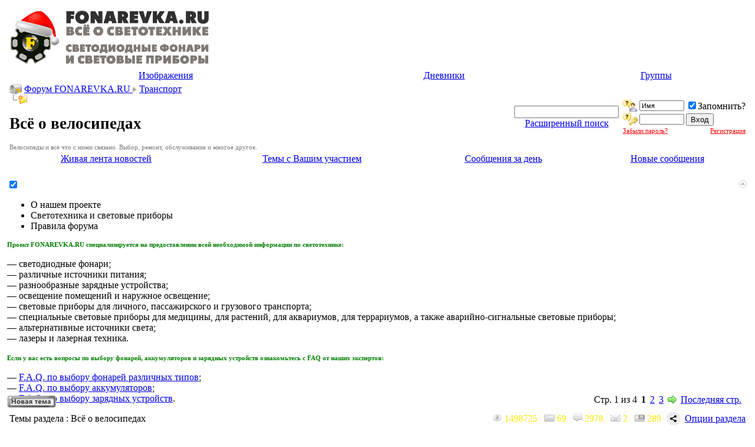

--- FILE ---
content_type: text/html; charset=windows-1251
request_url: https://forum.fonarevka.ru/forumdisplay.php?f=571
body_size: 19036
content:
<!DOCTYPE html PUBLIC "-//W3C//DTD XHTML 1.0 Transitional//EN" "http://www.w3.org/TR/xhtml1/DTD/xhtml1-transitional.dtd">
<html xmlns="http://www.w3.org/1999/xhtml" dir="ltr" lang="ru">
<head>
<meta http-equiv="Content-Type" content="text/html; charset=windows-1251" />
<meta name="generator" content="vBulletin 3.8.7" />

<meta name="description" content="Велосипеды и всё что с ними связано. Выбор, ремонт, обслуживание и многое другое." />



<link rel="icon" href="favicon.ico" type="image/x-icon" />
<link rel="shortcut icon" href="favicon.ico" type="image/x-icon" />




<!-- CSS Stylesheet -->
<style type="text/css" id="vbulletin_css">
/**
* vBulletin 3.8.7 CSS
* Style: 'Fonarevka-style'; Style ID: 65
*/
@import url("clientscript/vbulletin_css/style-bea2c220-00065.css");
</style>



<!-- / CSS Stylesheet -->			            <!-- HS Images Resize -->
            <script type="text/javascript">

            <!--
            folder="./highslide/";
            //-->
            </script>
<script type="text/javascript" language='javascript1.2' src="highslide/resize.js"></script>
<link rel="stylesheet" type="text/css" href="highslide/highslide.css" />
<script type="text/javascript">
	hs.graphicsDir = 'highslide/graphics/';
	hs.align = 'center';
	hs.transitions = ['expand', 'crossfade'];
	hs.outlineType = 'glossy-dark';
	hs.wrapperClassName = 'dark';
	hs.fadeInOut = true;
	hs.numberPosition = 'caption';
	hs.dimmingOpacity = 0.75;

	// Add the controlbar
	if (hs.addSlideshow) hs.addSlideshow({
		//slideshowGroup: 'group1',
		interval: 5000,
		repeat: false,
		useControls: true,
		fixedControls: 'fit',
		overlayOptions: {
			opacity: .75,
			position: 'bottom center',
			hideOnMouseOut: true
		}
	});
</script>
<script type="text/javascript">
<!--
HSImageResizer.MAXWIDTH = 350;
HSImageResizer.MAXHEIGHT = 0;

//-->
</script>
            <!-- / HS Images Resize -->
		

<script type="text/javascript" src="clientscript/yui/yahoo-dom-event/yahoo-dom-event.js?v=387"></script>
<script type="text/javascript" src="clientscript/yui/connection/connection-min.js?v=387"></script>
<script type="text/javascript">
<!--
var SESSIONURL = "s=696ab0c5628083a6edfc6d77d3c61949&";
var SECURITYTOKEN = "guest";
var IMGDIR_MISC = "https://forum.fonarevka.ru/images/misc";
var vb_disable_ajax = parseInt("0", 10);
// -->
</script>
<script type="text/javascript" src="clientscript/vbulletin_global.js?v=387"></script>



<script type="text/javascript" src="clientscript/vbulletin_menu.js?v=387"></script>


 <link rel="alternate" type="application/rss+xml" title="Светодиодные фонари и световые приборы. Всё о светотехнике. RSS Feed" href="external.php?type=RSS2" />
 
  <link rel="alternate" type="application/rss+xml" title="Светодиодные фонари и световые приборы. Всё о светотехнике. - Всё о велосипедах - RSS Feed" href="external.php?type=RSS2&amp;forumids=571" />
 

<script type="text/javascript">function CC_noErrors() {return true;}window.onerror = CC_noErrors;</script>


<!-- а вот эту фигню надо удалить -->
<style type="text/css">

ul.tab_list {
	position: relative;
	top: 0px;
	left: 0px;
	overflow: hidden;
	list-style: none;
	padding: 0px;
	margin: 0px;
}
/* tabs */
ul.tab_list li {
	float: left;
	margin-left: 0px;
	margin-right: 1px;
	white-space: nowrap;
	overflow: hidden;
	padding: 4px;
	position: relative;
	cursor: pointer;
	/*-moz-border-radius: 4px 8px 0px 0px; KD:  can't use this because of FF background-image overflow problems */
}
/* unselected tabs */
ul.tab_list li.thead {
	font-weight: normal;
}
/* selected tabs */
ul.tab_list li.tcat {
	height: 1.5em;
	border-bottom: none;
	border-bottom-width: 0px;
	font-weight: bold;
	font-size: 10pt;
	position: relative;
}
/* links within tabs */
ul.tab_list li a {
	text-decoration: none;
	cursor: default;
}
ul.tab_list li.overflow_tab {
	width: auto;
	text-align: center;
	font-weight: bold;
	display: none;
}
/* the popup overflow tab list */
ul.tab_popup {
	position: absolute;
	list-style-type: none;
	margin: 0px;
	padding: 0px;
}
/* individual elements in the popup list */
ul.tab_popup li {
	width: 200px;
}
ul.tab_list li.thead:hover, ul.tab_list li.thead:hover *, ul.tab_popup li.vbmenu_option:hover, ul.tab_popup li.vbmenu_option:hover * {
	background: white;
	color: black;
}
div.tab_header {
	margin-top: -1px;
	border-bottom: none;
	border-bottom-width: 0px;
	padding: 4px;
	clear: both;
}
.tab_content {
	margin-bottom: 6px;
}

</style>


<script LANGUAGE="JavaScript">function CC_noErrors() {return true;}window.onerror = CC_noErrors;</script>            

<script type="text/javascript">
if ((typeof(YAHOO) != "undefined"))
{
    YAHOO.util.Event.on(document, "keydown", NavigateThrough);
}
else
{
    document.onkeydown = NavigateThrough;
}

function NavigateThrough (event)
{
    if (!document.getElementById) return;
    if (!event) var event = window.event;
    if (event.ctrlKey && !event.shiftKey) {
        var targ;
        if (event.target)
            targ = event.target;
        else if (event.srcElement)
            targ = event.srcElement;
        if (targ.nodeType == 3) // defeat Safari bug
            targ = targ.parentNode;
        if (targ.type=='textarea' || targ.type=='text') return;

        var link;
        switch (event.keyCode ? event.keyCode : event.which ? event.which : null)
        {
            case 0x25: link = document.getElementById ('LinkPrev'); break;
            case 0x27: link = document.getElementById ('LinkNext'); break;
            case 0x26: link = document.getElementById ('LinkUp'  ); break;
            case 0x28: link = document.getElementById ('LinkNew' ); break;
            // case 0x24: href = '/'; break;
        }

        if (link && link.href) document.location = link.href;
        return true;
    }
}//
</script>
<style type="text/css"><!--
.keyboardLayout {color: silver; font: normal monospace 10px; position: absolute; margin: 2px 0 0 -22px;}
//--></style>

<script type="text/javascript">
window.onload = function(){
keyboardLayout = document.createElement('Span');
keyboardLayout.className = "keyboardLayout";
pass = document.getElementById('navbar_password');
pass.parentNode.appendChild(keyboardLayout);
pass.onkeypress = keyboardLayoutShow;
}
function keyboardLayoutShow(e){
    e = (window.event) ? event : e;
    var c = (e.charCode == undefined ? e.keyCode : e.charCode);
    keyboardLayout.innerHTML = (c < 128) ? 'en': 'ru'; 
}
</script>

<script type="text/javascript" src="krscripts/showmore/js/krsm_showmore.js"></script>
      <script type="text/javascript" src="krscripts/showmore/js/krsm_showmore_f.js"></script>
      <script type="text/javascript">
      <!--
      var krsmphrase = {
         'top' : 'Вверх',
         'page_x_of_y' : 'Стр. %1$s из %2$s',
         'next_page' : 'Далее',
         'dismiss' : 'Скрыть',
         'kr_showmore_scroll_to_page_x' : 'К странице %1$s'
      },
      currPageNumber = 1,
      totalPages = 4,
      nextPageNumber = 2,
      perpageNumber = 20,
      forumid = 571,
      _this_script = 'forum',
      ajax_nextpage_link = 'forumdisplay.php?s=696ab0c5628083a6edfc6d77d3c61949&f=571&page=2&order=desc';
      -->
      </script>
      <link rel="stylesheet" type="text/css" href="krscripts/showmore/js/krsm_showmore.css" />

<script type="text/javascript" src="clientscript/jquery.js"></script>
<script type="text/javascript" src="clientscript/vbulletin_vbpost.js"></script>
<title>Всё о велосипедах</title>


<!-- Yandex.RTB -->
<script>window.yaContextCb=window.yaContextCb||[]</script>
<script src="https://yandex.ru/ads/system/context.js" async></script>
</head>
<body>

<script type="text/javascript">
function addFavorite(a) {
    var title = document.title;
    var url = document.location;
    try {
        // Internet Explorer
        window.external.AddFavorite(url, title);
    }
    catch (e) {
        try {
            // Mozilla
            window.sidebar.addPanel(title, url, "");
        }
        catch (e) {
            // Opera
            if (typeof(opera)=="object" || window.sidebar) {
                a.rel="sidebar";
                a.title=title;
                a.url=url;
                a.href=url;
                return true;
            }
            else {
                // Unknown
                alert('Нажмите Ctrl-D чтобы добавить страницу в закладки');
            }
        }
    }
    return false;
}
function setCookie(cname, cvalue, exdays) {
    var d = new Date();
    d.setTime(d.getTime() + (exdays*24*60*60*1000));
    var expires = "expires="+d.toUTCString();
    document.cookie = cname + "=" + cvalue + "; " + expires;
}
</script>
<!-- <div id="add-favorites">
<a href="#" onclick="return addFavorite(this);" style="display:block;float:left;width:35px;height:50px;" title="Добавить форум Fonarevka.ru в Избранное"></a>&nbsp;
<a href="#" onclick="return addFavorite(this);">Добавить форум Fonarevka.ru в Избранное</a>
<span id="add-favorites-close" onClick="setCookie('add-favorites', '1', 180); document.getElementById('add-favorites').style.display = 'none';">&#215;</span>
</div> -->



<!-- logo -->




<a name="top"></a>
<table border="0" width="100%" cellpadding="0" cellspacing="5" align="center">
<tr>
<td>

<table width="100%" align="center" border="0" cellpadding="0" cellspacing="5">
<tbody><tr>
 <td valign="middle"><div align="left"><a href="https://forum.fonarevka.ru/"><img title="Светодиодные фонари и световые приборы. Всё о светотехнике." src="images/misc/happy_new_year.png" height="90"  alt="Светодиодные фонари и световые приборы. Всё о светотехнике." border="0"/></a></div></td>

<!-- <table cellpadding="5" cellspacing="5" border="0">
    <tr>
    <td><div align="right"><input type="button" style="width:145px" value="Тесты света фонарей" onclick="location.href='https://fonarevka.ru'" class="button"></div></td>
    <td><div align="right"><input type="button" style="width:145px" value="Обзоры фонарей" onclick="location.href='forumdisplay.php?f=8'" class="button"></div></td>
<td><div align="right"><input type="button" style="width:145px" value="Ремонт фонарей" onclick="location.href='forumdisplay.php?f=442'" class="button"></div></td>


</tr>
  <tr>
<td><div align="right"><input type="button" style="width:145px" value="Выбор фонарей" onclick="location.href='forumdisplay.php?f=369'" class="button"></div></td>
    <td><div align="left"><input type="button" style="width:145px" value="Выбор аккумуляторов" onclick="location.href='forumdisplay.php?f=645'" class="button"></div></td>
    <td><div align="right"><input type="button" style="width:145px" value="Выбор зарядок" onclick="location.href='forumdisplay.php?f=646'" class="button"></div></td>

</tr>


</table> -->
</td>
<td width="405px" align="right" class="top_banners">








<!-- <a href="https://www.acebeam.com/" rel="nofollow">
<img style="margin-top:3px;" src="images/b/AcebeamBanner810x81.gif" alt="" />
</a> -->

<!-- <script type="text/javascript"> 

// *********************************************** 
// AUTHOR: <a href="http://WWW.CGISCRIPT.NET," target="_blank">WWW.CGISCRIPT.NET,</a> LLC 
// URL: <a href="http://www.cgiscript.net" target="_blank">http://www.cgiscript.net</a> 
// Use the script, just leave this message intact. 
// Download your FREE CGI/Perl Scripts today! 
// ( <a href="http://www.cgiscript.net/scripts.htm" target="_blank">http://www.cgiscript.net/scripts.htm</a> ) 
// *********************************************** 

function banner() { 
}; 

banner = new banner(); 
number = 0; 

// bannerArray 

// banner[number++] = "<a href='https://fenixlight.su' rel='nofollow' target='_blank'><img src='/images/b/fenixlight-fonarevka.png' border='0' height='81'/></a>"

// banner[number++] = "<a href='https://www.speleo-s.ru/Hunter/' rel='nofollow' target='_blank'><img src='images/b/head1-Hunter.gif' border='0' width='405' height='81'/></a>"

// banner[number++] = "<a href='https://www.speleo-s.ru/Diving/' rel='nofollow' target='_blank'><img src='images/b/head1-Diving.gif' border='0' width='405' height='81'/></a>"

// banner[number++] = "<a href='https://www.speleo-s.ru/Headlamp/' rel='nofollow' target='_blank'><img src='images/b/head1-Headlamp.gif' border='0' width='405' height='81'/></a>"

// banner[number++] = "<a href='https://www.speleo-s.ru/content/test.html' rel='nofollow' target='_blank'><img src='images/b/head1-Test.gif' border='0' width='405' height='81'/></a>"

// banner[number++] = "<a href='https://www.speleo-s.ru/news/Promotion.html' rel='nofollow' target='_blank'><img src='images/b/head1- Promotion.gif' border='0' width='405' height='81'/></a>"



// keep adding items here... 

increment = Math.floor(Math.random() * number); 

document.write(banner[increment]); 

// </script> -->




</td>
 </tr>
</tbody></table>
</td>
</tr>
</table>
<!-- /logo -->

<!-- content table -->

<!-- open content container -->

<div align="center">
	<div class="page" style="width:100%; text-align:left">
		<div style="padding:0px 4px 0px 4px" align="left">







<div class="vbmenu_popup" id="vbbloglinks_menu" style="display:none;margin-top:3px" align="left">
	<table cellpadding="4" cellspacing="1" border="0">
	<tr>
		<td class="thead"><a href="blog.php?s=696ab0c5628083a6edfc6d77d3c61949">Дневники</a></td>
	</tr>
	
	<tr>
		<td class="vbmenu_option"><a href="blog.php?s=696ab0c5628083a6edfc6d77d3c61949&amp;do=list">Последние записи</a></td>
	</tr>
	<tr>
		<td class="vbmenu_option"><a href="blog.php?s=696ab0c5628083a6edfc6d77d3c61949&amp;do=list&amp;blogtype=best">Лучшие записи</a></td>
	</tr>
	<tr>
		<td class="vbmenu_option"><a href="blog.php?s=696ab0c5628083a6edfc6d77d3c61949&amp;do=bloglist&amp;blogtype=best">Лучшие дневники</a></td>
	</tr>
	<tr>
		<td class="vbmenu_option"><a href="blog.php?s=696ab0c5628083a6edfc6d77d3c61949&amp;do=bloglist">Список дневников</a></td>
	</tr>
	
	</table>
</div>


    
<!-- nav buttons bar -->



<div class="tborder" style="padding:1px; border-top-width:0px">
	<table cellpadding="0" cellspacing="0" border="0" width="100%" align="center">
	<tr align="center">
		

                
		

		 
<td id="vbimghost" class="vbmenu_control"><a href="#vbimghost" >Изображения</a>
<script type="text/javascript"> vbmenu_register("vbimghost");</script></td>
<td class="vbmenu_control"><a id="vbbloglinks" href="blog.php?s=696ab0c5628083a6edfc6d77d3c61949">Дневники</a><script type="text/javascript">vbmenu_register("vbbloglinks");</script></td>

<td class="vbmenu_control"><a rel="nofollow" id="social" href="/index.php?nojs=1#social" >Группы</a>
<script type="text/javascript">vbmenu_register("social");</script></td>

		


		



		
			
			
		
		
		
		</tr>
	</table>
</div>



<!-- / nav buttons bar -->

<!-- breadcrumb, login, pm info -->




<table class="tborder" cellpadding="3"  cellspacing="1" border="0" width="100%" align="center">
<tr>


 



	<td class="alt1" width="100%">
		
			<table cellpadding="0" cellspacing="0" border="0">
			<tr valign="bottom">
				<td><a href="#" onclick="history.back(1); return false;"><img src="https://forum.fonarevka.ru/images/misc/navbits_start.gif" alt="Вернуться" border="0" /></a></td>





				<td>&nbsp;</td>
				<td width="100%"><span class="navbar"><a href="index.php?s=696ab0c5628083a6edfc6d77d3c61949" accesskey="1">Форум FONAREVKA.RU </a></span> 
	<span class="navbar"><img src="images/buttons/link.jpg" /> <a href="forumdisplay.php?s=696ab0c5628083a6edfc6d77d3c61949&amp;f=778" id="LinkUp">Транспорт</a></span>


</td>

			</tr>


			<tr>
				<td class="navbar" style="font-size:10pt; padding-top:1px" colspan="3"><a href="/forumdisplay.php?f=571"><img class="inlineimg" src="https://forum.fonarevka.ru/images/misc/navbits_finallink_ltr.gif" alt="Перезагрузить страницу" border="0" /></a> <h1 class="h1navbar">
	Всё о велосипедах


</h1>    
			</tr>
			</table>




		


 
 
 
  <div class="navbar2">
<div style="text-align: left; color: #7d7974; font-size:11px;">Велосипеды и всё что с ними связано. Выбор, ремонт, обслуживание и многое другое.</div>
  </div>
 





     <td class="alt1" align="center" nowrap="nowrap">
<form action="search.php?do=process" method="post">
<div id="lsa_window">
    <input type="text" id="lsa_input" name="query" tabindex="1001" maxlength="35" /></div>
    <a href="https://forum.fonarevka.ru/search.php?s=696ab0c5628083a6edfc6d77d3c61949" accesskey="4" class="smallfont" rel="nofollow">Расширенный поиск</a> 
    <input type="hidden" name="do" value="process" />
    <input type="hidden" name="quicksearch" value="1" />
    <input type="hidden" name="childforums" value="1" />
    <input type="hidden" name="exactname" value="1" />
    <input type="hidden" name="s" value="696ab0c5628083a6edfc6d77d3c61949" />
    <input type="hidden" name="securitytoken" value="guest" />
</form>
       <!--  -->
<!--
<form id="cse-search-box" action="https://google.com/cse" target="_blank" accept-charset="UTF-8">
  <input type="hidden" name="cx" value="015709903616352070128:hamxaj6mfie" />
  
  <input type="hidden" name="ie" value="UTF-8" />
<input type="text" name="q" size="31" />
     
  <input type="submit" name="sa" class="button" value="Поиск" />
</form>
<script type="text/javascript" src="https://www.google.com/cse/brand?form=cse-search-box&lang=ru"></script>

<div class="ya-site-form ya-site-form_inited_no" onclick="return {'action':'https://yandex.ru/sitesearch','arrow':false,'bg':'transparent','fontsize':12,'fg':'#000000','language':'ru','logo':'rb','publicname':'Поиск через Yandex','suggest':true,'target':'_blank','tld':'ru','type':2,'usebigdictionary':true,'searchid':2105203,'webopt':false,'websearch':false,'input_fg':'#000000','input_bg':'#ffffff','input_fontStyle':'normal','input_fontWeight':'normal','input_placeholder':null,'input_placeholderColor':'#000000','input_borderColor':'#7f9db9'}"><form action="https://yandex.ru/sitesearch" method="get" target="_blank"><input type="hidden" name="searchid" value="2105203"/><input type="hidden" name="l10n" value="ru"/><input type="hidden" name="reqenc" value=""/><input type="text" name="text" value=""/><input type="submit" value="Найти"/></form></div><style type="text/css">.ya-page_js_yes .ya-site-form_inited_no { display: none; }</style><script type="text/javascript">(function(w,d,c){var s=d.createElement('script'),h=d.getElementsByTagName('script')[0],e=d.documentElement;if((' '+e.className+' ').indexOf(' ya-page_js_yes ')===-1){e.className+=' ya-page_js_yes';}s.type='text/javascript';s.async=true;s.charset='utf-8';s.src=(d.location.protocol==='https:'?'https:':'http:')+'//site.yandex.net/v2.0/js/all.js';h.parentNode.insertBefore(s,h);(w[c]||(w[c]=[])).push(function(){Ya.Site.Form.init()})})(window,document,'yandex_site_callbacks');</script>
	
    </td>
-->
 





	<td class="alt2" nowrap="nowrap" style="padding:0px">
		<!-- login form -->

		<form action="login.php?do=login" method="post" onsubmit="md5hash(vb_login_password, vb_login_md5password, vb_login_md5password_utf, 0)">
		<script type="text/javascript" src="clientscript/vbulletin_md5.js?v=387"></script>
		<table cellpadding="0" cellspacing="3" border="0">
        <tr>
            <td class="smallfont" style="white-space: nowrap;"><label for="navbar_username"><img title="Имя" src="images/misc/username.png" alt="Имя"></label></td>
            <td><input type="text" class="bginput" style="font-size: 11px" name="vb_login_username" id="navbar_username" size="10" accesskey="u" tabindex="101" value="Имя" onfocus="if (this.value == 'Имя') this.value = '';" /></td>
            <td class="smallfont" nowrap="nowrap"><label for="cb_cookieuser_navbar"><input type="checkbox" name="cookieuser" checked="checked" value="1" tabindex="103" id="cb_cookieuser_navbar" accesskey="c" />Запомнить?</label></td>
        </tr>
        <tr>
            <td class="smallfont"><label for="navbar_password"><img title="Пароль" src="images/misc/password.png" alt="Пароль"></label></td>
            <td><input type="password" class="bginput" style="font-size: 11px" name="vb_login_password" id="navbar_password" size="10" tabindex="102" /></td>
            <td><input type="submit" class="button" value="Вход" tabindex="104" title="Введите ваше имя пользователя и пароль, чтобы войти, или нажмите кнопку 'Регистрация', чтобы зарегистрироваться." accesskey="s" />

</td>
</tr>
<!-- Forgot Password Line Starts --> 
    <tr> 
      <td colspan="2"> 
        <a style="font-size:8pt; color: red;" href="login.php?do=lostpw">Забыли пароль?</a> 
      </td> 
      <td style="text-align: right;"> 
        <a style="font-size:8pt; color: red;" href="register.php">Регистрация</a> 
      </td> 
    </tr> 
    <!-- Forgot Password Line Ends -->  

        </tr>
        </table>
   <span class="smallfont"></span>
		<input type="hidden" name="s" value="696ab0c5628083a6edfc6d77d3c61949" />
		<input type="hidden" name="securitytoken" value="guest" />
		<input type="hidden" name="do" value="login" />
		<input type="hidden" name="vb_login_md5password" />
		<input type="hidden" name="vb_login_md5password_utf" />
		</form>
		<!-- / login form -->

	</td>

</tr>
</table>

<!-- / breadcrumb, login, pm info -->



<!-- nav buttons bar -->
<div class="tborder" style="padding:1px; border-top-width:0px">
	<table cellpadding="0" cellspacing="0" border="0" width="100%" align="center">
	<tr align="center">







<td class="vbmenu_control"><a href="livestream.php">Живая лента новостей</a></td>

                        <td class="vbmenu_control"><a href="search.php?do=myactivethreads" accesskey="2">Темы с Вашим участием</a></td>

<td class="vbmenu_control"><a href="search.php?s=696ab0c5628083a6edfc6d77d3c61949&amp;do=getdaily" accesskey="2">Сообщения за день</a></td>
                        
                        <td class="vbmenu_control"><a href="search.php?s=696ab0c5628083a6edfc6d77d3c61949&amp;do=getnew" accesskey="2">Новые сообщения</a></td>








</tr>
	</tbody></table>

</div>
<!-- / nav buttons bar -->








<!-- NAVBAR POPUP MENUS -->

<!-- Social Popup -->
<div class="vbmenu_popup" id="social_menu" style="display:none">
<table cellpadding="4" cellspacing="1" border="0">
<tr><td class="thead">Социальные группы</td></tr>
<tr><td class="vbmenu_option"><a href="https://forum.fonarevka.ru/group.php">Главная страница соцгрупп</a></td></tr>
<tr><td class="vbmenu_option"><a href="https://forum.fonarevka.ru/group.php?s=696ab0c5628083a6edfc6d77d3c61949&amp;do=grouplist">Все социальные группы</a></td></tr>
                    
</table>
</div>
<!-- / Social Popup -->  

<div class="vbmenu_popup" id="X_menu" style="display:none;margin-top:3px" align="left">
	<table cellpadding="4" cellspacing="1" border="0">
	<tr><td class="thead">Просмотренные Вами темы (последние 40 действий)
</td></tr>
		
	
		
	
	</table>
</div>





	
	<!-- community link menu -->
	<div class="vbmenu_popup" id="community_menu" style="display:none;margin-top:3px" align="left">
		<table cellpadding="4" cellspacing="1" border="0">
		<tr><td class="thead">Ссылки сообщества</td></tr>
		


		
		
		
		
			<tr><td class="vbmenu_option"><a href="memberlist.php?s=696ab0c5628083a6edfc6d77d3c61949">Участники</a></td></tr>
		
		
		</table>
	</div>
	<!-- / community link menu -->
	
	
	
	
	

<div class='vbmenu_popup' id='adv11menu_menu' style='display:none'>
				<table cellpadding='4' cellspacing='1' border='0'>		
				<tr><td class='thead'>Альбомы</td></tr><tr><td class='vbmenu_option'><a href='http://forum.fonarevka.ru/album.php' target='' title=''>Главная страница альбомов</a></td></tr><tr><td class='vbmenu_option'><a href='http://forum.fonarevka.ru/all_albums.php' target='' title=''>Все альбомы</a></td></tr></table></div><div class='vbmenu_popup' id='adv9menu_menu' style='display:none'>
				<table cellpadding='4' cellspacing='1' border='0'>		
				<tr><td class='thead'>Розыгрышы призов и игры</td></tr><tr><td class='vbmenu_option'><a href='http://forum.fonarevka.ru/st_apps.php' target='' title=''>Социальные игры</a></td></tr><tr><td class='vbmenu_option'><a href='http://forum.fonarevka.ru/raffles.php' target='' title=''>Система: "Бесплатные розыгрыши призов"</a></td></tr></table></div>
<!-- / NAVBAR POPUP MENUS -->
<!-- Image Host Popup -->
<div class="vbmenu_popup" id="vbimghost_menu" style="display:none">
<table cellpadding="4" cellspacing="1" border="0">
<tr><td class="thead">Изображения</td></tr> 
<tr><td class="vbmenu_option"><a href="https://forum.fonarevka.ru/vbimghost.php?do=myimages">Мои изображения</a></td></tr>
<tr><td class="vbmenu_option"><a href="https://forum.fonarevka.ru/vbimghost.php?do=upload">Загрузить изображения</a></td></tr>
<tr><td class="vbmenu_option"><a href="https://forum.fonarevka.ru/vbimghost.php?do=userlist">Все изображения</a></td></tr>
</table>
</div>
<!-- / Image Host Popup -->



<!-- PAGENAV POPUP -->
	<div class="vbmenu_popup" id="pagenav_menu" style="display:none">
		<table cellpadding="4" cellspacing="1" border="0">
		<tr>
			<td class="thead" nowrap="nowrap">К странице...</td>
		</tr>
		<tr>
			<td class="vbmenu_option" title="nohilite">
			<form action="index.php" method="get" onsubmit="return this.gotopage()" id="pagenav_form">
				<input type="text" class="bginput" id="pagenav_itxt" style="font-size:11px" size="4" />
				<input type="button" class="button" id="pagenav_ibtn" value="Вперёд" />
			</form>
			</td>
		</tr>
		</table>
	</div>
<!-- / PAGENAV POPUP -->







<br />
<!-- Yandex.RTB R-A-141578-4 -->
<div id="yandex_rtb_R-A-141578-4"></div>
<script>
window.yaContextCb.push(()=>{
	Ya.Context.AdvManager.render({
		"blockId": "R-A-141578-4",
		"renderTo": "yandex_rtb_R-A-141578-4"
	})
})
</script>

<div class="brsmall"></div>




<!--
<TABLE align="center" width="100%" class="navbar_banners">
<tr>
<TD align="left" valign="middle">


</TD>
 <TD align="center" valign="middle" width="33%">
<a href="https://www.wubenlight.com/" rel="nofollow"><img height="81" src="images/b/wuben2.jpg" width="405"></a>
</td> -->
<!-- <TD align="right" valign="middle" width="33%">
<a href="http://wubenlight.com" rel="nofollow"><img height="81" src="images/b/wuben1.jpg" width="405"></a>
</td> -->
</tr>
</TABLE>









<div id="krtab_content" style="width: 100%; padding: 6px 0;">
        <div id="krtabs">
            <div class="tborder alt1 announce_tab_header" style="border-top-right-radius: 6px;">
                   <a style="float: right; position: relative; top: 2px; right: 2px;" href="#top" onclick="return toggle_collapse('kr_announcements')">
                         <img id="collapseimg_kr_announcements" src="https://forum.fonarevka.ru/images/buttons/collapse_krannounce.gif" alt="" border="0" />
                   </a>
                   <span id="announce_setajax_element" class="smallfont announce_setajax_element" title="Переключиться в режим без AJAX">
                        <label for="announce_setajax_checkbox">
                             <input class="inlineimg" onclick="announce_set_block_type(this); return false;" id="announce_setajax_checkbox" type="checkbox" name="krannounce_isajax" value="1" checked="checked" />
                        </label>
                   </span>
                   <ul class="announce_tab_list"  id="announce_tabcontainer">
                        
     <li id="kranntab_6" class="krannounce_tab_block">
           <!--googleoff: all--><!--noindex-->О нашем проекте<!--/noindex--><!--googleon: all-->
     </li>

     <li id="kranntab_21" class="krannounce_tab_block">
           <!--googleoff: all--><!--noindex-->Светотехника и световые приборы<!--/noindex--><!--googleon: all-->
     </li>

     <li id="kranntab_24" class="krannounce_tab_block">
           <!--googleoff: all--><!--noindex-->Правила форума<!--/noindex--><!--googleon: all-->
     </li>

                   </ul>
             </div>
        </div>
        <div id="krcontents">
             <div id="collapseobj_kr_announcements" style="">
                <div id="announce_divcontainer" class="tborder alt1 announce_content_container" style="height: auto; max-height: 250px;">
                      
    <div id="krannounce_content_6" class="krannounce_content_block">
        <!--googleoff: all--><!--noindex--><div style="text-align: left; font-size:11px; color: green;"><b>Проект FONAREVKA.RU специализируется на предоставлении всей необходимой информации по светотехнике:</b></div>
<br />— светодиодные фонари;
<br />— различные источники питания;
<br />— разнообразные зарядные устройства;
<br />— освещение помещений и наружное освещение;
<br />— световые приборы для личного, пассажирского и грузового транспорта;
<br />— специальные световые приборы для медицины, для растений, для аквариумов, для террариумов, а также аварийно-сигнальные световые приборы;
<br />— альтернативные источники света;
<br />— лазеры и лазерная техника.
<br />
<br /><div style="text-align: left; font-size:11px; color: green;"><b>Если у вас есть вопросы по выбору фонарей, аккумуляторов и зарядных устройств ознакомьтесь с FAQ от наших экспертов:</b></div>
<br />— <u><a href="/forumdisplay.php?f=463">F.A.Q. по выбору фонарей различных типов</a></u>;
<br />— <u><a href="/showthread.php?t=10273">F.A.Q. по выбору аккумуляторов</a></u>;
<br />— <u><a href="/showthread.php?t=28709">F.A.Q. по выбору зарядных устройств</a></u>.
</font><!--/noindex--><!--googleon: all-->
    </div>

                </div>
             </div>
        </div>
        <div id="announce_footer" class="tborder alt1 announce_footer"></div>
</div>
<div class="brsmall"></div>




<!-- threads list  -->

<form action="inlinemod.php?forumid=571" method="post" id="inlinemodform">
<input type="hidden" name="url" value="" />
<input type="hidden" name="s" value="696ab0c5628083a6edfc6d77d3c61949" />
<input type="hidden" name="securitytoken" value="guest" />
<input type="hidden" name="forumid" value="571" />

<!-- controls above thread list -->
<table cellpadding="0" cellspacing="0" border="0" width="100%" style="margin-bottom:3px">
<tr valign="bottom">
	<td class="smallfont"><a href="newthread.php?s=696ab0c5628083a6edfc6d77d3c61949&amp;do=newthread&amp;f=571" rel="nofollow"><img src="https://forum.fonarevka.ru/images/buttons/newthread.gif" alt="Новая тема" border="0" /> 


</a></td>
	<td align="right"><div class="pagenav" align="right">
<table class="tborder" cellpadding="3" cellspacing="1" border="0">
<tr>

	<td class="vbmenu_control" style="font-weight:normal">Стр. 1 из 4</td>
	
	
		<td class="alt2"><span class="smallfont" title="Показано с 1 по 20 из 69."><strong>1</strong></span></td>
 <td class="alt1"><a class="smallfont" href="forumdisplay.php?s=696ab0c5628083a6edfc6d77d3c61949&amp;f=571&amp;page=2" title="с 21 по 40 из 69">2</a></td><td class="alt1"><a class="smallfont" href="forumdisplay.php?s=696ab0c5628083a6edfc6d77d3c61949&amp;f=571&amp;page=3" title="с 41 по 60 из 69">3</a></td>
	<td class="alt1"><a rel="next" id="LinkNext" class="smallfont" href="forumdisplay.php?s=696ab0c5628083a6edfc6d77d3c61949&amp;f=571&amp;page=2" title="Следующая страница - с 21 по 40 из 69">
  
<img src="images/buttons/iconGo.png" width="15" height="14" border="0" align="absmiddle"></a></td>
	<td class="alt1" nowrap="nowrap"><a class="smallfont" href="forumdisplay.php?s=696ab0c5628083a6edfc6d77d3c61949&amp;f=571&amp;page=4" title="Последняя стр. - с 61 по 69 из 69">Последняя стр.</a></td>
	<td class="vbmenu_control" title="forumdisplay.php?s=696ab0c5628083a6edfc6d77d3c61949&amp;f=571"><a name="PageNav"></a></td>
</tr>
</table>
</div></td>

</tr>
</table>
<!-- / controls above thread list -->
<table class="tborder" cellpadding="3" cellspacing="1" border="0" width="100%" align="center" style="border-bottom-width:0px">
<tr>
	<td class="tcat" width="100%">Темы раздела<span class="normal"> : Всё о велосипедах</span></td>

<td class="tcat" nowrap="nowrap" style="padding:0 5px;">
<img class="inlineimg" src="images/thread_views.png" alt="Просмотров тем в разделе" /> <span style="color:#fde706;" title="Просмотров тем в разделе">1498725</span>&nbsp;&nbsp;
<a href="newthread.php?s=696ab0c5628083a6edfc6d77d3c61949&amp;do=newthread&amp;f=571" rel="nofollow"><img class="inlineimg" src="images/all_thread.png" alt="Тем в разделе" /><a href="newthread.php?s=696ab0c5628083a6edfc6d77d3c61949&amp;do=newthread&amp;f=571" rel="nofollow"></a> <span style="color:#fde706;" title="Тем в разделе">69</span>&nbsp;&nbsp;
<img class="inlineimg" src="images/thread_replycount.png" alt="Общее количество сообщений в темах раздела" /> <span style="color:#fde706;" title="Общее количество сообщений в темах раздела">2978</span>&nbsp;&nbsp;
<a href="subscription.php?s=696ab0c5628083a6edfc6d77d3c61949&amp;do=addsubscription&amp;f=571" rel="nofollow"><img class="inlineimg" src="images/thread_subscribers.png" alt="Подписчиков на раздел" /></a> <span style="color:#fde706;" title="Подписчиков на раздел">2</span>&nbsp;&nbsp;
<img class="inlineimg" src="images/subscribe_all_thread.png" alt="Количество подписок на темы в разделе" /> <span style="color:#fde706;" title="Количество подписок на темы в разделе">289</span>
</td>

<td class="vbmenu_control">
            
<div style="float: right">
<script src="https://yastatic.net/share2/share.js"></script>
<div class="ya-share2" data-curtain data-size="s" data-limit="0" data-more-button-type="short" data-services="messenger,vkontakte,facebook,odnoklassniki,telegram,twitter,viber,whatsapp,moimir,skype"></div>  
</div>

   
</td>


	<td class="vbmenu_control" id="forumtools" nowrap="nowrap"><a href="/forumdisplay.php?f=571&amp;nojs=1#goto_forumtools" rel="nofollow">Опции раздела</a> <script type="text/javascript"> vbmenu_register("forumtools"); </script></td>
	
</tr>
</table>

<table class="tborder" cellpadding="3" cellspacing="1" border="0" width="100%" align="center" id="threadslist">
<tbody>

<tr>

	
		<td class="thead" colspan="2">&nbsp;</td>
	
	<td class="thead" width="100%">
		<span style="float:right"><a href="forumdisplay.php?s=696ab0c5628083a6edfc6d77d3c61949&amp;f=571&amp;daysprune=-1&amp;order=desc&amp;sort=voteavg" rel="nofollow">Рейтинг</a> </span>
		<a href="forumdisplay.php?s=696ab0c5628083a6edfc6d77d3c61949&amp;f=571&amp;daysprune=-1&amp;order=asc&amp;sort=title" rel="nofollow">Тема</a>  /
		<a href="forumdisplay.php?s=696ab0c5628083a6edfc6d77d3c61949&amp;f=571&amp;daysprune=-1&amp;order=asc&amp;sort=postusername" rel="nofollow">Автор</a> 
	</td>
	<td class="thead" width="150" align="center" nowrap="nowrap"><span style="white-space:nowrap"><a href="forumdisplay.php?s=696ab0c5628083a6edfc6d77d3c61949&amp;f=571&amp;daysprune=-1&amp;order=desc&amp;sort=lastpost" rel="nofollow">Последнее сообщение</a> <a href="forumdisplay.php?s=696ab0c5628083a6edfc6d77d3c61949&amp;f=571&amp;daysprune=-1&amp;order=asc&amp;sort=lastpost&amp;pp=20&amp;page=1" rel="nofollow"><img class="inlineimg" src="https://forum.fonarevka.ru/images/buttons/sortasc.gif" alt="Инвертировать сортировку" border="0" /></a></span></td>
	<td class="thead" align="center" nowrap="nowrap"><span style="white-space:nowrap"><a href="forumdisplay.php?s=696ab0c5628083a6edfc6d77d3c61949&amp;f=571&amp;daysprune=-1&amp;order=desc&amp;sort=replycount" rel="nofollow">Ответов</a> </span></td>
	<td class="thead" align="center" nowrap="nowrap"><span style="white-space:nowrap"><a href="forumdisplay.php?s=696ab0c5628083a6edfc6d77d3c61949&amp;f=571&amp;daysprune=-1&amp;order=desc&amp;sort=views" rel="nofollow">Просмотров</a> </span></td>

	

</tr>
</tbody>


	<!-- show threads -->
	<tbody id="threadbits_forum_571">
	
	<tr id="vbpostrow_1132208">

	<td class="alt1" id="td_threadstatusicon_39364">
		
		<img src="https://forum.fonarevka.ru/images/statusicon/thread_hot.gif" id="thread_statusicon_39364" alt="" border="" />
	</td>
	
		<td class="alt2"><img src="https://forum.fonarevka.ru/images/icons/cpf/sun_smile07.gif" alt=":sun_smile:" border="0" />  </td>
	

	<td class="alt1Active" id="td_threadtitle_39364" title=""onmouseover="this.style.backgroundColor='#eeece7';" onmouseout="this.style.backgroundColor='#f7f5f3';">

		
				

		<div>

<img id="vbpostimg_1132208" src="https://forum.fonarevka.ru/images/buttons/expand.gif" onclick="return vbpost_get(1132208)" onMouseOver="this.style.cursor='pointer';" />


			
				<span style="float:right">
					
					
					
					
					 <a href="#" onclick="attachments(39364); return false"> <img class="inlineimg" src="https://forum.fonarevka.ru/images/misc/paperclip.gif" border="0" alt="Вложений: 6" /></a> 
					

					
				</span>
			
			
			
			
			
		
		
			
		
		
		
	
			
			<a href="showthread.php?s=696ab0c5628083a6edfc6d77d3c61949&amp;t=39364" style="
		
		
			
		
		
		
		
	" id="thread_title_39364">Стал тут на днях обладателем MTB велосипеда</a>




			<span class="smallfont" style="white-space:nowrap">(<img class="inlineimg" src="https://forum.fonarevka.ru/images/misc/multipage.gif" alt="Тема на нескольких страницах" border="0" />  <a href="showthread.php?s=696ab0c5628083a6edfc6d77d3c61949&amp;t=39364">1</a> <a href="showthread.php?s=696ab0c5628083a6edfc6d77d3c61949&amp;t=39364&amp;page=2">2</a> <a href="showthread.php?s=696ab0c5628083a6edfc6d77d3c61949&amp;t=39364&amp;page=3">3</a> <a href="showthread.php?s=696ab0c5628083a6edfc6d77d3c61949&amp;t=39364&amp;page=4">4</a> ...  <a href="showthread.php?s=696ab0c5628083a6edfc6d77d3c61949&amp;t=39364&amp;page=7">7</a> <a href="showthread.php?s=696ab0c5628083a6edfc6d77d3c61949&amp;t=39364&amp;page=8">8</a> <a href="showthread.php?s=696ab0c5628083a6edfc6d77d3c61949&amp;t=39364&amp;page=9">9</a> <a href="showthread.php?s=696ab0c5628083a6edfc6d77d3c61949&amp;t=39364&amp;page=10">10</a>)</span>
		</div>

		

		<div class="smallfont">
			<span style="float:right"><img class="inlineimg" src="https://forum.fonarevka.ru/images/rating/rating_5.gif" border="0" alt="Рейтинг темы: голосов - 1, средняя оценка - 5.00." /></span>		<!-- thread description -->
		<img class="inlineimg" src="images/strela_w.gif" border="0" alt=""><span class="time"><em>нужны проверенные веломагазины без кидалова</em></span><br />
		<!-- / thread description -->
			
				<span style="cursor:pointer" onclick="window.open('member.php?s=696ab0c5628083a6edfc6d77d3c61949&amp;u=12974', '_self')">опубликовано vorsmann 09.06.2018</span>
			
		</div>

		

	</td>

	
	<td class="alt2" title="Ответов: 193, просмотров: 97229">
		<div class="smallfont" style="text-align:right; white-space:nowrap">
			29.11.2023 <span class="time">13:36</span><br />
			от <a href="member.php?s=696ab0c5628083a6edfc6d77d3c61949&amp;find=lastposter&amp;t=39364" rel="nofollow">vorsmann</a>  <a href="showthread.php?s=696ab0c5628083a6edfc6d77d3c61949&amp;p=1611037#post1611037"><img class="inlineimg" src="https://forum.fonarevka.ru/images/buttons/lastpost.gif" alt="К последнему сообщению" border="0" />




</a>
		</div>
	</td>
	

	
		<td class="alt1" align="center"><a href="misc.php?do=whoposted&amp;t=39364" onclick="who(39364); return false;">193</a></td>
		<td class="alt2" align="center">97229</td>

		
	

	
</tr><tr id="vbpostrow_567780">

	<td class="alt1" id="td_threadstatusicon_23630">
		
		<img src="https://forum.fonarevka.ru/images/statusicon/thread.gif" id="thread_statusicon_23630" alt="" border="" />
	</td>
	
		<td class="alt2"><img src="images/icons/icon1.gif" alt="" border="0" />  </td>
	

	<td class="alt1Active" id="td_threadtitle_23630" title=""onmouseover="this.style.backgroundColor='#eeece7';" onmouseout="this.style.backgroundColor='#f7f5f3';">

		
				

		<div>

<img id="vbpostimg_567780" src="https://forum.fonarevka.ru/images/buttons/expand.gif" onclick="return vbpost_get(567780)" onMouseOver="this.style.cursor='pointer';" />


			
				<span style="float:right">
					
					
					
					
					 <a href="#" onclick="attachments(23630); return false"> <img class="inlineimg" src="https://forum.fonarevka.ru/images/misc/paperclip.gif" border="0" alt="Вложений: 16" /></a> 
					

					
				</span>
			
			
			
			
			
		
		
			
		
		
		
	
			
			<a href="showthread.php?s=696ab0c5628083a6edfc6d77d3c61949&amp;t=23630" style="
		
		
			
		
		
		
		
	" id="thread_title_23630">Набор для чистки велосипедной цепи</a>




			
		</div>

		

		<div class="smallfont">
					<!-- thread description --><!-- / thread description -->
			
				<span style="cursor:pointer" onclick="window.open('member.php?s=696ab0c5628083a6edfc6d77d3c61949&amp;u=66', '_self')">опубликовано serj_32 11.08.2014</span>
			
		</div>

		

	</td>

	
	<td class="alt2" title="Ответов: 19, просмотров: 13071">
		<div class="smallfont" style="text-align:right; white-space:nowrap">
			04.04.2022 <span class="time">20:03</span><br />
			от <a href="member.php?s=696ab0c5628083a6edfc6d77d3c61949&amp;find=lastposter&amp;t=23630" rel="nofollow">vorsmann</a>  <a href="showthread.php?s=696ab0c5628083a6edfc6d77d3c61949&amp;p=1399255#post1399255"><img class="inlineimg" src="https://forum.fonarevka.ru/images/buttons/lastpost.gif" alt="К последнему сообщению" border="0" />




</a>
		</div>
	</td>
	

	
		<td class="alt1" align="center"><a href="misc.php?do=whoposted&amp;t=23630" onclick="who(23630); return false;">19</a></td>
		<td class="alt2" align="center">13071</td>

		
	

	
</tr><tr id="vbpostrow_523354">

	<td class="alt1" id="td_threadstatusicon_22444">
		
		<img src="https://forum.fonarevka.ru/images/statusicon/thread_hot.gif" id="thread_statusicon_22444" alt="" border="" />
	</td>
	
		<td class="alt2"><img src="images/icons/icon1.gif" alt="" border="0" />  </td>
	

	<td class="alt1Active" id="td_threadtitle_22444" title=""onmouseover="this.style.backgroundColor='#eeece7';" onmouseout="this.style.backgroundColor='#f7f5f3';">

		
				

		<div>

<img id="vbpostimg_523354" src="https://forum.fonarevka.ru/images/buttons/expand.gif" onclick="return vbpost_get(523354)" onMouseOver="this.style.cursor='pointer';" />


			
				<span style="float:right">
					
					
					
					
					 <a href="#" onclick="attachments(22444); return false"> <img class="inlineimg" src="https://forum.fonarevka.ru/images/misc/paperclip.gif" border="0" alt="Вложений: 4" /></a> 
					

					
				</span>
			
			
			
			
			
		
		
			
		
		
		
	
			
			<a href="showthread.php?s=696ab0c5628083a6edfc6d77d3c61949&amp;t=22444" style="
		
		
			
		
		
		
		
	" id="thread_title_22444">Вся правда о велокомпьютерах Bogeer YT-813</a>




			<span class="smallfont" style="white-space:nowrap">(<img class="inlineimg" src="https://forum.fonarevka.ru/images/misc/multipage.gif" alt="Тема на нескольких страницах" border="0" />  <a href="showthread.php?s=696ab0c5628083a6edfc6d77d3c61949&amp;t=22444">1</a> <a href="showthread.php?s=696ab0c5628083a6edfc6d77d3c61949&amp;t=22444&amp;page=2">2</a> <a href="showthread.php?s=696ab0c5628083a6edfc6d77d3c61949&amp;t=22444&amp;page=3">3</a> <a href="showthread.php?s=696ab0c5628083a6edfc6d77d3c61949&amp;t=22444&amp;page=4">4</a>)</span>
		</div>

		

		<div class="smallfont">
					<!-- thread description -->
		<img class="inlineimg" src="images/strela_w.gif" border="0" alt=""><span class="time"><em>без фоток упаковки, комплектации и пр. светотени</em></span><br />
		<!-- / thread description -->
			
				<span style="cursor:pointer" onclick="window.open('member.php?s=696ab0c5628083a6edfc6d77d3c61949&amp;u=3749', '_self')">опубликовано 027 17.05.2014</span>
			
		</div>

		

	</td>

	
	<td class="alt2" title="Ответов: 66, просмотров: 97245">
		<div class="smallfont" style="text-align:right; white-space:nowrap">
			02.04.2022 <span class="time">13:25</span><br />
			от <a href="member.php?s=696ab0c5628083a6edfc6d77d3c61949&amp;find=lastposter&amp;t=22444" rel="nofollow">m026</a>  <a href="showthread.php?s=696ab0c5628083a6edfc6d77d3c61949&amp;p=1399150#post1399150"><img class="inlineimg" src="https://forum.fonarevka.ru/images/buttons/lastpost.gif" alt="К последнему сообщению" border="0" />




</a>
		</div>
	</td>
	

	
		<td class="alt1" align="center"><a href="misc.php?do=whoposted&amp;t=22444" onclick="who(22444); return false;">66</a></td>
		<td class="alt2" align="center">97245</td>

		
	

	
</tr><tr id="vbpostrow_325001">

	<td class="alt1" id="td_threadstatusicon_15961">
		
		<img src="https://forum.fonarevka.ru/images/statusicon/thread.gif" id="thread_statusicon_15961" alt="" border="" />
	</td>
	
		<td class="alt2"><img src="images/icons/icon1.gif" alt="" border="0" />  </td>
	

	<td class="alt1Active" id="td_threadtitle_15961" title=""onmouseover="this.style.backgroundColor='#eeece7';" onmouseout="this.style.backgroundColor='#f7f5f3';">

		
				

		<div>

<img id="vbpostimg_325001" src="https://forum.fonarevka.ru/images/buttons/expand.gif" onclick="return vbpost_get(325001)" onMouseOver="this.style.cursor='pointer';" />


			
			
			
			
			
		
		
			
		
		
		
	
			
			<a href="showthread.php?s=696ab0c5628083a6edfc6d77d3c61949&amp;t=15961" style="
		
		
			
		
		
		
		
	" id="thread_title_15961">Ликбез по велосвету</a>




			
		</div>

		

		<div class="smallfont">
					<!-- thread description -->
		<img class="inlineimg" src="images/strela_w.gif" border="0" alt=""><span class="time"><em>отправлять вопрошающих сюда</em></span><br />
		<!-- / thread description -->
			
				<span style="cursor:pointer" onclick="window.open('member.php?s=696ab0c5628083a6edfc6d77d3c61949&amp;u=3749', '_self')">опубликовано 027 12.05.2013</span>
			
		</div>

		

	</td>

	
	<td class="alt2" title="Ответов: 13, просмотров: 15166">
		<div class="smallfont" style="text-align:right; white-space:nowrap">
			01.04.2022 <span class="time">00:06</span><br />
			от <a href="member.php?s=696ab0c5628083a6edfc6d77d3c61949&amp;find=lastposter&amp;t=15961" rel="nofollow">Visher</a>  <a href="showthread.php?s=696ab0c5628083a6edfc6d77d3c61949&amp;p=1399087#post1399087"><img class="inlineimg" src="https://forum.fonarevka.ru/images/buttons/lastpost.gif" alt="К последнему сообщению" border="0" />




</a>
		</div>
	</td>
	

	
		<td class="alt1" align="center"><a href="misc.php?do=whoposted&amp;t=15961" onclick="who(15961); return false;">13</a></td>
		<td class="alt2" align="center">15166</td>

		
	

	
</tr><tr id="vbpostrow_1131280">

	<td class="alt1" id="td_threadstatusicon_39323">
		
		<img src="https://forum.fonarevka.ru/images/statusicon/thread.gif" id="thread_statusicon_39323" alt="" border="" />
	</td>
	
		<td class="alt2"><img src="images/icons/icon1.gif" alt="" border="0" />  </td>
	

	<td class="alt1Active" id="td_threadtitle_39323" title=""onmouseover="this.style.backgroundColor='#eeece7';" onmouseout="this.style.backgroundColor='#f7f5f3';">

		
				

		<div>

<img id="vbpostimg_1131280" src="https://forum.fonarevka.ru/images/buttons/expand.gif" onclick="return vbpost_get(1131280)" onMouseOver="this.style.cursor='pointer';" />


			
			
			
			
			
		
		
			
		
		
		
	
			
			<a href="showthread.php?s=696ab0c5628083a6edfc6d77d3c61949&amp;t=39323" style="
		
		
			
		
		
		
		
	" id="thread_title_39323">Велокомпьютеры</a>




			
		</div>

		

		<div class="smallfont">
					<!-- thread description --><!-- / thread description -->
			
				<span style="cursor:pointer" onclick="window.open('member.php?s=696ab0c5628083a6edfc6d77d3c61949&amp;u=32631', '_self')">опубликовано Одинцов 05.06.2018</span>
			
		</div>

		

	</td>

	
	<td class="alt2" title="Ответов: 2, просмотров: 11203">
		<div class="smallfont" style="text-align:right; white-space:nowrap">
			31.03.2022 <span class="time">23:55</span><br />
			от <a href="member.php?s=696ab0c5628083a6edfc6d77d3c61949&amp;find=lastposter&amp;t=39323" rel="nofollow">Visher</a>  <a href="showthread.php?s=696ab0c5628083a6edfc6d77d3c61949&amp;p=1399084#post1399084"><img class="inlineimg" src="https://forum.fonarevka.ru/images/buttons/lastpost.gif" alt="К последнему сообщению" border="0" />




</a>
		</div>
	</td>
	

	
		<td class="alt1" align="center"><a href="misc.php?do=whoposted&amp;t=39323" onclick="who(39323); return false;">2</a></td>
		<td class="alt2" align="center">11203</td>

		
	

	
</tr><tr id="vbpostrow_325500">

	<td class="alt1" id="td_threadstatusicon_16020">
		
		<img src="https://forum.fonarevka.ru/images/statusicon/thread_hot.gif" id="thread_statusicon_16020" alt="" border="" />
	</td>
	
		<td class="alt2"><img src="images/icons/icon1.gif" alt="" border="0" />  </td>
	

	<td class="alt1Active" id="td_threadtitle_16020" title=""onmouseover="this.style.backgroundColor='#eeece7';" onmouseout="this.style.backgroundColor='#f7f5f3';">

		
				

		<div>

<img id="vbpostimg_325500" src="https://forum.fonarevka.ru/images/buttons/expand.gif" onclick="return vbpost_get(325500)" onMouseOver="this.style.cursor='pointer';" />


			
				<span style="float:right">
					
					
					
					
					 <a href="#" onclick="attachments(16020); return false"> <img class="inlineimg" src="https://forum.fonarevka.ru/images/misc/paperclip.gif" border="0" alt="Вложений: 2" /></a> 
					

					
				</span>
			
			
			
			
			
		
		
			
		
		
		
	
			
			<a href="showthread.php?s=696ab0c5628083a6edfc6d77d3c61949&amp;t=16020" style="
		
		
			
		
		
		
		
	" id="thread_title_16020">Электровелосипеды</a>




			<span class="smallfont" style="white-space:nowrap">(<img class="inlineimg" src="https://forum.fonarevka.ru/images/misc/multipage.gif" alt="Тема на нескольких страницах" border="0" />  <a href="showthread.php?s=696ab0c5628083a6edfc6d77d3c61949&amp;t=16020">1</a> <a href="showthread.php?s=696ab0c5628083a6edfc6d77d3c61949&amp;t=16020&amp;page=2">2</a> <a href="showthread.php?s=696ab0c5628083a6edfc6d77d3c61949&amp;t=16020&amp;page=3">3</a> <a href="showthread.php?s=696ab0c5628083a6edfc6d77d3c61949&amp;t=16020&amp;page=4">4</a> <a href="showthread.php?s=696ab0c5628083a6edfc6d77d3c61949&amp;t=16020&amp;page=5">5</a> <a href="showthread.php?s=696ab0c5628083a6edfc6d77d3c61949&amp;t=16020&amp;page=6">6</a>)</span>
		</div>

		

		<div class="smallfont">
					<!-- thread description --><!-- / thread description -->
			
				<span style="cursor:pointer" onclick="window.open('member.php?s=696ab0c5628083a6edfc6d77d3c61949&amp;u=43', '_self')">опубликовано V R P 13.05.2013</span>
			
		</div>

		

	</td>

	
	<td class="alt2" title="Ответов: 115, просмотров: 82760">
		<div class="smallfont" style="text-align:right; white-space:nowrap">
			06.12.2021 <span class="time">13:20</span><br />
			от <a href="member.php?s=696ab0c5628083a6edfc6d77d3c61949&amp;find=lastposter&amp;t=16020" rel="nofollow">CHINA_TOWN</a>  <a href="showthread.php?s=696ab0c5628083a6edfc6d77d3c61949&amp;p=1381673#post1381673"><img class="inlineimg" src="https://forum.fonarevka.ru/images/buttons/lastpost.gif" alt="К последнему сообщению" border="0" />




</a>
		</div>
	</td>
	

	
		<td class="alt1" align="center"><a href="misc.php?do=whoposted&amp;t=16020" onclick="who(16020); return false;">115</a></td>
		<td class="alt2" align="center">82760</td>

		
	

	
</tr><tr id="vbpostrow_1357364">

	<td class="alt1" id="td_threadstatusicon_46101">
		
		<img src="https://forum.fonarevka.ru/images/statusicon/thread.gif" id="thread_statusicon_46101" alt="" border="" />
	</td>
	
		<td class="alt2"><img src="images/icons/icon1.gif" alt="" border="0" />  </td>
	

	<td class="alt1Active" id="td_threadtitle_46101" title=""onmouseover="this.style.backgroundColor='#eeece7';" onmouseout="this.style.backgroundColor='#f7f5f3';">

		
				

		<div>

<img id="vbpostimg_1357364" src="https://forum.fonarevka.ru/images/buttons/expand.gif" onclick="return vbpost_get(1357364)" onMouseOver="this.style.cursor='pointer';" />


			
			
			
			
			
		
		
			
		
		
		
	
			
			<a href="showthread.php?s=696ab0c5628083a6edfc6d77d3c61949&amp;t=46101" style="
		
		
			
		
		
		
		
	" id="thread_title_46101">Контактные педали Shimano PD-ED500</a>




			
		</div>

		

		<div class="smallfont">
					<!-- thread description --><!-- / thread description -->
			
				<span style="cursor:pointer" onclick="window.open('member.php?s=696ab0c5628083a6edfc6d77d3c61949&amp;u=66', '_self')">опубликовано serj_32 20.07.2021</span>
			
		</div>

		

	</td>

	
	<td class="alt2" title="Ответов: 1, просмотров: 4561">
		<div class="smallfont" style="text-align:right; white-space:nowrap">
			20.07.2021 <span class="time">00:28</span><br />
			от <a href="member.php?s=696ab0c5628083a6edfc6d77d3c61949&amp;find=lastposter&amp;t=46101" rel="nofollow">Barabas</a>  <a href="showthread.php?s=696ab0c5628083a6edfc6d77d3c61949&amp;p=1357365#post1357365"><img class="inlineimg" src="https://forum.fonarevka.ru/images/buttons/lastpost.gif" alt="К последнему сообщению" border="0" />




</a>
		</div>
	</td>
	

	
		<td class="alt1" align="center"><a href="misc.php?do=whoposted&amp;t=46101" onclick="who(46101); return false;">1</a></td>
		<td class="alt2" align="center">4561</td>

		
	

	
</tr><tr id="vbpostrow_1357363">

	<td class="alt1" id="td_threadstatusicon_46100">
		
		<img src="https://forum.fonarevka.ru/images/statusicon/thread.gif" id="thread_statusicon_46100" alt="" border="" />
	</td>
	
		<td class="alt2"><img src="images/icons/icon1.gif" alt="" border="0" />  </td>
	

	<td class="alt1Active" id="td_threadtitle_46100" title=""onmouseover="this.style.backgroundColor='#eeece7';" onmouseout="this.style.backgroundColor='#f7f5f3';">

		
				

		<div>

<img id="vbpostimg_1357363" src="https://forum.fonarevka.ru/images/buttons/expand.gif" onclick="return vbpost_get(1357363)" onMouseOver="this.style.cursor='pointer';" />


			
			
			
			
			
		
		
			
		
		
		
	
			
			<a href="showthread.php?s=696ab0c5628083a6edfc6d77d3c61949&amp;t=46100" style="
		
		
			
		
		
		
		
	" id="thread_title_46100">SHIMANO Y PART RD M8000 - ролики для задней перекидки</a>




			
		</div>

		

		<div class="smallfont">
					<!-- thread description --><!-- / thread description -->
			
				<span style="cursor:pointer" onclick="window.open('member.php?s=696ab0c5628083a6edfc6d77d3c61949&amp;u=66', '_self')">опубликовано serj_32 20.07.2021</span>
			
		</div>

		

	</td>

	
	<td class="alt2" title="Ответов: 0, просмотров: 3409">
		<div class="smallfont" style="text-align:right; white-space:nowrap">
			20.07.2021 <span class="time">00:15</span><br />
			от <a href="member.php?s=696ab0c5628083a6edfc6d77d3c61949&amp;find=lastposter&amp;t=46100" rel="nofollow">serj_32</a>  <a href="showthread.php?s=696ab0c5628083a6edfc6d77d3c61949&amp;p=1357363#post1357363"><img class="inlineimg" src="https://forum.fonarevka.ru/images/buttons/lastpost.gif" alt="К последнему сообщению" border="0" />




</a>
		</div>
	</td>
	

	
		<td class="alt1" align="center"><a href="misc.php?do=whoposted&amp;t=46100" onclick="who(46100); return false;">0</a></td>
		<td class="alt2" align="center">3409</td>

		
	

	
</tr><tr id="vbpostrow_1138910">

	<td class="alt1" id="td_threadstatusicon_39583">
		
		<img src="https://forum.fonarevka.ru/images/statusicon/thread_hot.gif" id="thread_statusicon_39583" alt="" border="" />
	</td>
	
		<td class="alt2"><img src="images/icons/icon1.gif" alt="" border="0" />  </td>
	

	<td class="alt1Active" id="td_threadtitle_39583" title=""onmouseover="this.style.backgroundColor='#eeece7';" onmouseout="this.style.backgroundColor='#f7f5f3';">

		
				

		<div>

<img id="vbpostimg_1138910" src="https://forum.fonarevka.ru/images/buttons/expand.gif" onclick="return vbpost_get(1138910)" onMouseOver="this.style.cursor='pointer';" />


			
				<span style="float:right">
					
					
					
					
					 <a href="#" onclick="attachments(39583); return false"> <img class="inlineimg" src="https://forum.fonarevka.ru/images/misc/paperclip.gif" border="0" alt="Вложений: 3" /></a> 
					

					
				</span>
			
			
			
			
			
		
		
			
		
		
		
	
			
			<a href="showthread.php?s=696ab0c5628083a6edfc6d77d3c61949&amp;t=39583" style="
		
		
			
		
		
		
		
	" id="thread_title_39583">хочу собрать велосипед</a>




			<span class="smallfont" style="white-space:nowrap">(<img class="inlineimg" src="https://forum.fonarevka.ru/images/misc/multipage.gif" alt="Тема на нескольких страницах" border="0" />  <a href="showthread.php?s=696ab0c5628083a6edfc6d77d3c61949&amp;t=39583">1</a> <a href="showthread.php?s=696ab0c5628083a6edfc6d77d3c61949&amp;t=39583&amp;page=2">2</a> <a href="showthread.php?s=696ab0c5628083a6edfc6d77d3c61949&amp;t=39583&amp;page=3">3</a> <a href="showthread.php?s=696ab0c5628083a6edfc6d77d3c61949&amp;t=39583&amp;page=4">4</a>)</span>
		</div>

		

		<div class="smallfont">
					<!-- thread description -->
		<img class="inlineimg" src="images/strela_w.gif" border="0" alt=""><span class="time"><em>хочу собрать велосипед</em></span><br />
		<!-- / thread description -->
			
				<span style="cursor:pointer" onclick="window.open('member.php?s=696ab0c5628083a6edfc6d77d3c61949&amp;u=1118', '_self')">опубликовано alpg88 14.07.2018</span>
			
		</div>

		

	</td>

	
	<td class="alt2" title="Ответов: 73, просмотров: 37419">
		<div class="smallfont" style="text-align:right; white-space:nowrap">
			13.06.2021 <span class="time">19:53</span><br />
			от <a href="member.php?s=696ab0c5628083a6edfc6d77d3c61949&amp;find=lastposter&amp;t=39583" rel="nofollow">Юрий2014</a>  <a href="showthread.php?s=696ab0c5628083a6edfc6d77d3c61949&amp;p=1354007#post1354007"><img class="inlineimg" src="https://forum.fonarevka.ru/images/buttons/lastpost.gif" alt="К последнему сообщению" border="0" />




</a>
		</div>
	</td>
	

	
		<td class="alt1" align="center"><a href="misc.php?do=whoposted&amp;t=39583" onclick="who(39583); return false;">73</a></td>
		<td class="alt2" align="center">37419</td>

		
	

	
</tr><tr id="vbpostrow_1317497">

	<td class="alt1" id="td_threadstatusicon_45144">
		
		<img src="https://forum.fonarevka.ru/images/statusicon/thread_hot.gif" id="thread_statusicon_45144" alt="" border="" />
	</td>
	
		<td class="alt2"><img src="images/icons/icon1.gif" alt="" border="0" />  </td>
	

	<td class="alt1Active" id="td_threadtitle_45144" title=""onmouseover="this.style.backgroundColor='#eeece7';" onmouseout="this.style.backgroundColor='#f7f5f3';">

		
				

		<div>

<img id="vbpostimg_1317497" src="https://forum.fonarevka.ru/images/buttons/expand.gif" onclick="return vbpost_get(1317497)" onMouseOver="this.style.cursor='pointer';" />


			
			
			
			
			
		
		
			
		
		
		
	
			
			<a href="showthread.php?s=696ab0c5628083a6edfc6d77d3c61949&amp;t=45144" style="
		
		
			
		
		
		
		
	" id="thread_title_45144">Антипрокол для велосипеда и не только...</a>




			<span class="smallfont" style="white-space:nowrap">(<img class="inlineimg" src="https://forum.fonarevka.ru/images/misc/multipage.gif" alt="Тема на нескольких страницах" border="0" />  <a href="showthread.php?s=696ab0c5628083a6edfc6d77d3c61949&amp;t=45144">1</a> <a href="showthread.php?s=696ab0c5628083a6edfc6d77d3c61949&amp;t=45144&amp;page=2">2</a> <a href="showthread.php?s=696ab0c5628083a6edfc6d77d3c61949&amp;t=45144&amp;page=3">3</a>)</span>
		</div>

		

		<div class="smallfont">
					<!-- thread description -->
		<img class="inlineimg" src="images/strela_w.gif" border="0" alt=""><span class="time"><em>антипрокол нищеброда</em></span><br />
		<!-- / thread description -->
			
				<span style="cursor:pointer" onclick="window.open('member.php?s=696ab0c5628083a6edfc6d77d3c61949&amp;u=20697', '_self')">опубликовано Niks22 03.01.2021</span>
			
		</div>

		

	</td>

	
	<td class="alt2" title="Ответов: 55, просмотров: 22264">
		<div class="smallfont" style="text-align:right; white-space:nowrap">
			08.02.2021 <span class="time">15:20</span><br />
			от <a href="member.php?s=696ab0c5628083a6edfc6d77d3c61949&amp;find=lastposter&amp;t=45144" rel="nofollow">Niks22</a>  <a href="showthread.php?s=696ab0c5628083a6edfc6d77d3c61949&amp;p=1330841#post1330841"><img class="inlineimg" src="https://forum.fonarevka.ru/images/buttons/lastpost.gif" alt="К последнему сообщению" border="0" />




</a>
		</div>
	</td>
	

	
		<td class="alt1" align="center"><a href="misc.php?do=whoposted&amp;t=45144" onclick="who(45144); return false;">55</a></td>
		<td class="alt2" align="center">22264</td>

		
	

	
</tr><tr id="vbpostrow_1014456">

	<td class="alt1" id="td_threadstatusicon_35857">
		
		<img src="https://forum.fonarevka.ru/images/statusicon/thread_hot.gif" id="thread_statusicon_35857" alt="" border="" />
	</td>
	
		<td class="alt2"><img src="images/icons/icon1.gif" alt="" border="0" />  </td>
	

	<td class="alt1Active" id="td_threadtitle_35857" title=""onmouseover="this.style.backgroundColor='#eeece7';" onmouseout="this.style.backgroundColor='#f7f5f3';">

		
				

		<div>

<img id="vbpostimg_1014456" src="https://forum.fonarevka.ru/images/buttons/expand.gif" onclick="return vbpost_get(1014456)" onMouseOver="this.style.cursor='pointer';" />


			
				<span style="float:right">
					
					
					
					
					 <a href="#" onclick="attachments(35857); return false"> <img class="inlineimg" src="https://forum.fonarevka.ru/images/misc/paperclip.gif" border="0" alt="Вложений: 1" /></a> 
					

					
				</span>
			
			
			
			
			
		
		
			
		
		
		
	
			
			<a href="showthread.php?s=696ab0c5628083a6edfc6d77d3c61949&amp;t=35857" style="
		
		
			
		
		
		
		
	" id="thread_title_35857">Выбор первого современного велика. Часть 2.</a>




			<span class="smallfont" style="white-space:nowrap">(<img class="inlineimg" src="https://forum.fonarevka.ru/images/misc/multipage.gif" alt="Тема на нескольких страницах" border="0" />  <a href="showthread.php?s=696ab0c5628083a6edfc6d77d3c61949&amp;t=35857">1</a> <a href="showthread.php?s=696ab0c5628083a6edfc6d77d3c61949&amp;t=35857&amp;page=2">2</a> <a href="showthread.php?s=696ab0c5628083a6edfc6d77d3c61949&amp;t=35857&amp;page=3">3</a> <a href="showthread.php?s=696ab0c5628083a6edfc6d77d3c61949&amp;t=35857&amp;page=4">4</a>)</span>
		</div>

		

		<div class="smallfont">
					<!-- thread description --><!-- / thread description -->
			
				<span style="cursor:pointer" onclick="window.open('member.php?s=696ab0c5628083a6edfc6d77d3c61949&amp;u=28549', '_self')">опубликовано MaksVasilev 23.04.2017</span>
			
		</div>

		

	</td>

	
	<td class="alt2" title="Ответов: 65, просмотров: 50368">
		<div class="smallfont" style="text-align:right; white-space:nowrap">
			03.06.2020 <span class="time">21:28</span><br />
			от <a href="member.php?s=696ab0c5628083a6edfc6d77d3c61949&amp;find=lastposter&amp;t=35857" rel="nofollow">Behram</a>  <a href="showthread.php?s=696ab0c5628083a6edfc6d77d3c61949&amp;p=1279895#post1279895"><img class="inlineimg" src="https://forum.fonarevka.ru/images/buttons/lastpost.gif" alt="К последнему сообщению" border="0" />




</a>
		</div>
	</td>
	

	
		<td class="alt1" align="center"><a href="misc.php?do=whoposted&amp;t=35857" onclick="who(35857); return false;">65</a></td>
		<td class="alt2" align="center">50368</td>

		
	

	
</tr><tr id="vbpostrow_343214">

	<td class="alt1" id="td_threadstatusicon_16628">
		
		<img src="https://forum.fonarevka.ru/images/statusicon/thread.gif" id="thread_statusicon_16628" alt="" border="" />
	</td>
	
		<td class="alt2"><img src="images/icons/icon1.gif" alt="" border="0" />  </td>
	

	<td class="alt1Active" id="td_threadtitle_16628" title=""onmouseover="this.style.backgroundColor='#eeece7';" onmouseout="this.style.backgroundColor='#f7f5f3';">

		
				

		<div>

<img id="vbpostimg_343214" src="https://forum.fonarevka.ru/images/buttons/expand.gif" onclick="return vbpost_get(343214)" onMouseOver="this.style.cursor='pointer';" />


			
				<span style="float:right">
					
					
					
					
					 <a href="#" onclick="attachments(16628); return false"> <img class="inlineimg" src="https://forum.fonarevka.ru/images/misc/paperclip.gif" border="0" alt="Вложений: 1" /></a> 
					

					
				</span>
			
			
			
			
			
		
		
			
		
		
		
	
			
			<a href="showthread.php?s=696ab0c5628083a6edfc6d77d3c61949&amp;t=16628" style="
		
		
			
		
		
		
		
	" id="thread_title_16628">Как бороться с потоотделением при езде на велосипеде?</a>




			<span class="smallfont" style="white-space:nowrap">(<img class="inlineimg" src="https://forum.fonarevka.ru/images/misc/multipage.gif" alt="Тема на нескольких страницах" border="0" />  <a href="showthread.php?s=696ab0c5628083a6edfc6d77d3c61949&amp;t=16628">1</a> <a href="showthread.php?s=696ab0c5628083a6edfc6d77d3c61949&amp;t=16628&amp;page=2">2</a>)</span>
		</div>

		

		<div class="smallfont">
					<!-- thread description --><!-- / thread description -->
			
				<span style="cursor:pointer" onclick="window.open('member.php?s=696ab0c5628083a6edfc6d77d3c61949&amp;u=12795', '_self')">опубликовано Sckipper 21.06.2013</span>
			
		</div>

		

	</td>

	
	<td class="alt2" title="Ответов: 36, просмотров: 42815">
		<div class="smallfont" style="text-align:right; white-space:nowrap">
			20.06.2019 <span class="time">20:09</span><br />
			от <a href="member.php?s=696ab0c5628083a6edfc6d77d3c61949&amp;find=lastposter&amp;t=16628" rel="nofollow">elecom</a>  <a href="showthread.php?s=696ab0c5628083a6edfc6d77d3c61949&amp;p=1216226#post1216226"><img class="inlineimg" src="https://forum.fonarevka.ru/images/buttons/lastpost.gif" alt="К последнему сообщению" border="0" />




</a>
		</div>
	</td>
	

	
		<td class="alt1" align="center"><a href="misc.php?do=whoposted&amp;t=16628" onclick="who(16628); return false;">36</a></td>
		<td class="alt2" align="center">42815</td>

		
	

	
</tr><tr id="vbpostrow_1192390">

	<td class="alt1" id="td_threadstatusicon_41199">
		
		<img src="https://forum.fonarevka.ru/images/statusicon/thread.gif" id="thread_statusicon_41199" alt="" border="" />
	</td>
	
		<td class="alt2"><img src="images/icons/icon1.gif" alt="" border="0" />  </td>
	

	<td class="alt1Active" id="td_threadtitle_41199" title=""onmouseover="this.style.backgroundColor='#eeece7';" onmouseout="this.style.backgroundColor='#f7f5f3';">

		
				

		<div>

<img id="vbpostimg_1192390" src="https://forum.fonarevka.ru/images/buttons/expand.gif" onclick="return vbpost_get(1192390)" onMouseOver="this.style.cursor='pointer';" />


			
			
			
			
			
		
		
			
		
		
		
	
			
			<a href="showthread.php?s=696ab0c5628083a6edfc6d77d3c61949&amp;t=41199" style="
		
		
			
		
		
		
		
	" id="thread_title_41199">Совместимость компонентов</a>




			
		</div>

		

		<div class="smallfont">
					<!-- thread description --><!-- / thread description -->
			
				<span style="cursor:pointer" onclick="window.open('member.php?s=696ab0c5628083a6edfc6d77d3c61949&amp;u=22237', '_self')">опубликовано globalnode 22.02.2019</span>
			
		</div>

		

	</td>

	
	<td class="alt2" title="Ответов: 0, просмотров: 7076">
		<div class="smallfont" style="text-align:right; white-space:nowrap">
			22.02.2019 <span class="time">00:37</span><br />
			от <a href="member.php?s=696ab0c5628083a6edfc6d77d3c61949&amp;find=lastposter&amp;t=41199" rel="nofollow">globalnode</a>  <a href="showthread.php?s=696ab0c5628083a6edfc6d77d3c61949&amp;p=1192390#post1192390"><img class="inlineimg" src="https://forum.fonarevka.ru/images/buttons/lastpost.gif" alt="К последнему сообщению" border="0" />




</a>
		</div>
	</td>
	

	
		<td class="alt1" align="center"><a href="misc.php?do=whoposted&amp;t=41199" onclick="who(41199); return false;">0</a></td>
		<td class="alt2" align="center">7076</td>

		
	

	
</tr><tr id="vbpostrow_714717">

	<td class="alt1" id="td_threadstatusicon_27763">
		
		<img src="https://forum.fonarevka.ru/images/statusicon/thread.gif" id="thread_statusicon_27763" alt="" border="" />
	</td>
	
		<td class="alt2"><img src="images/icons/icon1.gif" alt="" border="0" />  </td>
	

	<td class="alt1Active" id="td_threadtitle_27763" title=""onmouseover="this.style.backgroundColor='#eeece7';" onmouseout="this.style.backgroundColor='#f7f5f3';">

		
				

		<div>

<img id="vbpostimg_714717" src="https://forum.fonarevka.ru/images/buttons/expand.gif" onclick="return vbpost_get(714717)" onMouseOver="this.style.cursor='pointer';" />


			
			
			
			
			
		
		
			
		
		
		
	
			
			<a href="showthread.php?s=696ab0c5628083a6edfc6d77d3c61949&amp;t=27763" style="
		
		
			
		
		
		
		
	" id="thread_title_27763">Велоформа с GearBest.com</a>




			
		</div>

		

		<div class="smallfont">
					<!-- thread description --><!-- / thread description -->
			
				<span style="cursor:pointer" onclick="window.open('member.php?s=696ab0c5628083a6edfc6d77d3c61949&amp;u=66', '_self')">опубликовано serj_32 19.05.2015</span>
			
		</div>

		

	</td>

	
	<td class="alt2" title="Ответов: 4, просмотров: 9948">
		<div class="smallfont" style="text-align:right; white-space:nowrap">
			09.08.2017 <span class="time">16:24</span><br />
			от <a href="member.php?s=696ab0c5628083a6edfc6d77d3c61949&amp;find=lastposter&amp;t=27763" rel="nofollow">stawrr</a>  <a href="showthread.php?s=696ab0c5628083a6edfc6d77d3c61949&amp;p=1039782#post1039782"><img class="inlineimg" src="https://forum.fonarevka.ru/images/buttons/lastpost.gif" alt="К последнему сообщению" border="0" />




</a>
		</div>
	</td>
	

	
		<td class="alt1" align="center"><a href="misc.php?do=whoposted&amp;t=27763" onclick="who(27763); return false;">4</a></td>
		<td class="alt2" align="center">9948</td>

		
	

	
</tr><tr id="vbpostrow_161586">

	<td class="alt1" id="td_threadstatusicon_9994">
		
		<img src="https://forum.fonarevka.ru/images/statusicon/thread_hot_lock.gif" id="thread_statusicon_9994" alt="" border="" />
	</td>
	
		<td class="alt2"><img src="images/icons/icon1.gif" alt="" border="0" />  </td>
	

	<td class="alt1Active" id="td_threadtitle_9994" title=""onmouseover="this.style.backgroundColor='#eeece7';" onmouseout="this.style.backgroundColor='#f7f5f3';">

		
				

		<div>

<img id="vbpostimg_161586" src="https://forum.fonarevka.ru/images/buttons/expand.gif" onclick="return vbpost_get(161586)" onMouseOver="this.style.cursor='pointer';" />


			
				<span style="float:right">
					
					
					
					
					 <a href="#" onclick="attachments(9994); return false"> <img class="inlineimg" src="https://forum.fonarevka.ru/images/misc/paperclip.gif" border="0" alt="Вложений: 58" /></a> 
					

					
				</span>
			
			
			
			
			
		
		
			
		
		
		
	
			
			<a href="showthread.php?s=696ab0c5628083a6edfc6d77d3c61949&amp;t=9994" style="
		
		
			
		
		
		
		
	" id="thread_title_9994">выбор первого современного велика</a>




			<span class="smallfont" style="white-space:nowrap">(<img class="inlineimg" src="https://forum.fonarevka.ru/images/misc/multipage.gif" alt="Тема на нескольких страницах" border="0" />  <a href="showthread.php?s=696ab0c5628083a6edfc6d77d3c61949&amp;t=9994">1</a> <a href="showthread.php?s=696ab0c5628083a6edfc6d77d3c61949&amp;t=9994&amp;page=2">2</a> <a href="showthread.php?s=696ab0c5628083a6edfc6d77d3c61949&amp;t=9994&amp;page=3">3</a> <a href="showthread.php?s=696ab0c5628083a6edfc6d77d3c61949&amp;t=9994&amp;page=4">4</a> ...  <a href="showthread.php?s=696ab0c5628083a6edfc6d77d3c61949&amp;t=9994&amp;page=42">42</a> <a href="showthread.php?s=696ab0c5628083a6edfc6d77d3c61949&amp;t=9994&amp;page=43">43</a> <a href="showthread.php?s=696ab0c5628083a6edfc6d77d3c61949&amp;t=9994&amp;page=44">44</a> <a href="showthread.php?s=696ab0c5628083a6edfc6d77d3c61949&amp;t=9994&amp;page=45">45</a>)</span>
		</div>

		

		<div class="smallfont">
					<!-- thread description --><!-- / thread description -->
			
				<span style="cursor:pointer" onclick="window.open('member.php?s=696ab0c5628083a6edfc6d77d3c61949&amp;u=3141', '_self')">опубликовано asket32420 27.04.2012</span>
			
		</div>

		

	</td>

	
	<td class="alt2" title="Ответов: 894, просмотров: 226576">
		<div class="smallfont" style="text-align:right; white-space:nowrap">
			23.04.2017 <span class="time">19:20</span><br />
			от <a href="member.php?s=696ab0c5628083a6edfc6d77d3c61949&amp;find=lastposter&amp;t=9994" rel="nofollow">AVSel</a>  <a href="showthread.php?s=696ab0c5628083a6edfc6d77d3c61949&amp;p=1014458#post1014458"><img class="inlineimg" src="https://forum.fonarevka.ru/images/buttons/lastpost.gif" alt="К последнему сообщению" border="0" />




</a>
		</div>
	</td>
	

	
		<td class="alt1" align="center"><a href="misc.php?do=whoposted&amp;t=9994" onclick="who(9994); return false;">894</a></td>
		<td class="alt2" align="center">226576</td>

		
	

	
</tr><tr id="vbpostrow_414531">

	<td class="alt1" id="td_threadstatusicon_19314">
		
		<img src="https://forum.fonarevka.ru/images/statusicon/thread.gif" id="thread_statusicon_19314" alt="" border="" />
	</td>
	
		<td class="alt2"><img src="images/icons/icon1.gif" alt="" border="0" />  </td>
	

	<td class="alt1Active" id="td_threadtitle_19314" title=""onmouseover="this.style.backgroundColor='#eeece7';" onmouseout="this.style.backgroundColor='#f7f5f3';">

		
				

		<div>

<img id="vbpostimg_414531" src="https://forum.fonarevka.ru/images/buttons/expand.gif" onclick="return vbpost_get(414531)" onMouseOver="this.style.cursor='pointer';" />


			
			
			
			
			
		
		
			
		
		
		
	
			
			<a href="showthread.php?s=696ab0c5628083a6edfc6d77d3c61949&amp;t=19314" style="
		
		
			
		
		
		
		
	" id="thread_title_19314">Подскажите по велошмоту Sportful - что-то достойное или кетайса?</a>




			
		</div>

		

		<div class="smallfont">
					<!-- thread description --><!-- / thread description -->
			
				<span style="cursor:pointer" onclick="window.open('member.php?s=696ab0c5628083a6edfc6d77d3c61949&amp;u=3749', '_self')">опубликовано 027 03.11.2013</span>
			
		</div>

		

	</td>

	
	<td class="alt2" title="Ответов: 1, просмотров: 9336">
		<div class="smallfont" style="text-align:right; white-space:nowrap">
			23.04.2017 <span class="time">19:04</span><br />
			от <a href="member.php?s=696ab0c5628083a6edfc6d77d3c61949&amp;find=lastposter&amp;t=19314" rel="nofollow">MaksVasilev</a>  <a href="showthread.php?s=696ab0c5628083a6edfc6d77d3c61949&amp;p=1014450#post1014450"><img class="inlineimg" src="https://forum.fonarevka.ru/images/buttons/lastpost.gif" alt="К последнему сообщению" border="0" />




</a>
		</div>
	</td>
	

	
		<td class="alt1" align="center"><a href="misc.php?do=whoposted&amp;t=19314" onclick="who(19314); return false;">1</a></td>
		<td class="alt2" align="center">9336</td>

		
	

	
</tr><tr id="vbpostrow_921892">

	<td class="alt1" id="td_threadstatusicon_33417">
		
		<img src="https://forum.fonarevka.ru/images/statusicon/thread.gif" id="thread_statusicon_33417" alt="" border="" />
	</td>
	
		<td class="alt2"><img src="images/icons/icon1.gif" alt="" border="0" />  </td>
	

	<td class="alt1Active" id="td_threadtitle_33417" title=""onmouseover="this.style.backgroundColor='#eeece7';" onmouseout="this.style.backgroundColor='#f7f5f3';">

		
				

		<div>

<img id="vbpostimg_921892" src="https://forum.fonarevka.ru/images/buttons/expand.gif" onclick="return vbpost_get(921892)" onMouseOver="this.style.cursor='pointer';" />


			
			
			
			
			
		
		
			
		
		
		
	
			
			<a href="showthread.php?s=696ab0c5628083a6edfc6d77d3c61949&amp;t=33417" style="
		
		
			
		
		
		
		
	" id="thread_title_33417">электролисапед</a>




			
		</div>

		

		<div class="smallfont">
					<!-- thread description --><!-- / thread description -->
			
				<span style="cursor:pointer" onclick="window.open('member.php?s=696ab0c5628083a6edfc6d77d3c61949&amp;u=11202', '_self')">опубликовано Energy-device 15.09.2016</span>
			
		</div>

		

	</td>

	
	<td class="alt2" title="Ответов: 2, просмотров: 8811">
		<div class="smallfont" style="text-align:right; white-space:nowrap">
			15.09.2016 <span class="time">16:57</span><br />
			от <a href="member.php?s=696ab0c5628083a6edfc6d77d3c61949&amp;find=lastposter&amp;t=33417" rel="nofollow">Reyden</a>  <a href="showthread.php?s=696ab0c5628083a6edfc6d77d3c61949&amp;p=921913#post921913"><img class="inlineimg" src="https://forum.fonarevka.ru/images/buttons/lastpost.gif" alt="К последнему сообщению" border="0" />




</a>
		</div>
	</td>
	

	
		<td class="alt1" align="center"><a href="misc.php?do=whoposted&amp;t=33417" onclick="who(33417); return false;">2</a></td>
		<td class="alt2" align="center">8811</td>

		
	

	
</tr><tr id="vbpostrow_321832">

	<td class="alt1" id="td_threadstatusicon_15820">
		
		<img src="https://forum.fonarevka.ru/images/statusicon/thread.gif" id="thread_statusicon_15820" alt="" border="" />
	</td>
	
		<td class="alt2"><img src="images/icons/icon1.gif" alt="" border="0" />  </td>
	

	<td class="alt1Active" id="td_threadtitle_15820" title=""onmouseover="this.style.backgroundColor='#eeece7';" onmouseout="this.style.backgroundColor='#f7f5f3';">

		
				

		<div>

<img id="vbpostimg_321832" src="https://forum.fonarevka.ru/images/buttons/expand.gif" onclick="return vbpost_get(321832)" onMouseOver="this.style.cursor='pointer';" />


			
				<span style="float:right">
					
					
					
					
					 <a href="#" onclick="attachments(15820); return false"> <img class="inlineimg" src="https://forum.fonarevka.ru/images/misc/paperclip.gif" border="0" alt="Вложений: 1" /></a> 
					

					
				</span>
			
			
			
			
			
		
		
			
		
		
		
	
			
			<a href="showthread.php?s=696ab0c5628083a6edfc6d77d3c61949&amp;t=15820" style="
		
		
			
		
		
		
		
	" id="thread_title_15820">Велокомпьютер. Выбор. Совет.</a>




			<span class="smallfont" style="white-space:nowrap">(<img class="inlineimg" src="https://forum.fonarevka.ru/images/misc/multipage.gif" alt="Тема на нескольких страницах" border="0" />  <a href="showthread.php?s=696ab0c5628083a6edfc6d77d3c61949&amp;t=15820">1</a> <a href="showthread.php?s=696ab0c5628083a6edfc6d77d3c61949&amp;t=15820&amp;page=2">2</a>)</span>
		</div>

		

		<div class="smallfont">
					<!-- thread description -->
		<img class="inlineimg" src="images/strela_w.gif" border="0" alt=""><span class="time"><em>Совет по выбору.</em></span><br />
		<!-- / thread description -->
			
				<span style="cursor:pointer" onclick="window.open('member.php?s=696ab0c5628083a6edfc6d77d3c61949&amp;u=2747', '_self')">опубликовано Енот 05.05.2013</span>
			
		</div>

		

	</td>

	
	<td class="alt2" title="Ответов: 34, просмотров: 46758">
		<div class="smallfont" style="text-align:right; white-space:nowrap">
			12.06.2016 <span class="time">00:06</span><br />
			от <a href="member.php?s=696ab0c5628083a6edfc6d77d3c61949&amp;find=lastposter&amp;t=15820" rel="nofollow">начинающий</a>  <a href="showthread.php?s=696ab0c5628083a6edfc6d77d3c61949&amp;p=891033#post891033"><img class="inlineimg" src="https://forum.fonarevka.ru/images/buttons/lastpost.gif" alt="К последнему сообщению" border="0" />




</a>
		</div>
	</td>
	

	
		<td class="alt1" align="center"><a href="misc.php?do=whoposted&amp;t=15820" onclick="who(15820); return false;">34</a></td>
		<td class="alt2" align="center">46758</td>

		
	

	
</tr><tr id="vbpostrow_791355">

	<td class="alt1" id="td_threadstatusicon_29975">
		
		<img src="https://forum.fonarevka.ru/images/statusicon/thread_hot.gif" id="thread_statusicon_29975" alt="" border="" />
	</td>
	
		<td class="alt2"><img src="images/icons/icon1.gif" alt="" border="0" />  </td>
	

	<td class="alt1Active" id="td_threadtitle_29975" title=""onmouseover="this.style.backgroundColor='#eeece7';" onmouseout="this.style.backgroundColor='#f7f5f3';">

		
				

		<div>

<img id="vbpostimg_791355" src="https://forum.fonarevka.ru/images/buttons/expand.gif" onclick="return vbpost_get(791355)" onMouseOver="this.style.cursor='pointer';" />


			
				<span style="float:right">
					
					
					
					
					 <a href="#" onclick="attachments(29975); return false"> <img class="inlineimg" src="https://forum.fonarevka.ru/images/misc/paperclip.gif" border="0" alt="Вложений: 1" /></a> 
					

					
				</span>
			
			
			
			
			
		
		
			
		
		
		
	
			
			<a href="showthread.php?s=696ab0c5628083a6edfc6d77d3c61949&amp;t=29975" style="
		
		
			
		
		
		
		
	" id="thread_title_29975">Смазка цепи парафином</a>




			<span class="smallfont" style="white-space:nowrap">(<img class="inlineimg" src="https://forum.fonarevka.ru/images/misc/multipage.gif" alt="Тема на нескольких страницах" border="0" />  <a href="showthread.php?s=696ab0c5628083a6edfc6d77d3c61949&amp;t=29975">1</a> <a href="showthread.php?s=696ab0c5628083a6edfc6d77d3c61949&amp;t=29975&amp;page=2">2</a> <a href="showthread.php?s=696ab0c5628083a6edfc6d77d3c61949&amp;t=29975&amp;page=3">3</a> <a href="showthread.php?s=696ab0c5628083a6edfc6d77d3c61949&amp;t=29975&amp;page=4">4</a> <a href="showthread.php?s=696ab0c5628083a6edfc6d77d3c61949&amp;t=29975&amp;page=5">5</a>)</span>
		</div>

		

		<div class="smallfont">
					<!-- thread description -->
		<img class="inlineimg" src="images/strela_w.gif" border="0" alt=""><span class="time"><em>Тут еще не перетирали? Исправим! :)</em></span><br />
		<!-- / thread description -->
			
				<span style="cursor:pointer" onclick="window.open('member.php?s=696ab0c5628083a6edfc6d77d3c61949&amp;u=3749', '_self')">опубликовано 027 21.11.2015</span>
			
		</div>

		

	</td>

	
	<td class="alt2" title="Ответов: 84, просмотров: 44588">
		<div class="smallfont" style="text-align:right; white-space:nowrap">
			20.05.2016 <span class="time">16:04</span><br />
			от <a href="member.php?s=696ab0c5628083a6edfc6d77d3c61949&amp;find=lastposter&amp;t=29975" rel="nofollow">KyTy30B</a>  <a href="showthread.php?s=696ab0c5628083a6edfc6d77d3c61949&amp;p=883125#post883125"><img class="inlineimg" src="https://forum.fonarevka.ru/images/buttons/lastpost.gif" alt="К последнему сообщению" border="0" />




</a>
		</div>
	</td>
	

	
		<td class="alt1" align="center"><a href="misc.php?do=whoposted&amp;t=29975" onclick="who(29975); return false;">84</a></td>
		<td class="alt2" align="center">44588</td>

		
	

	
</tr><tr id="vbpostrow_624588">

	<td class="alt1" id="td_threadstatusicon_25199">
		
		<img src="https://forum.fonarevka.ru/images/statusicon/thread.gif" id="thread_statusicon_25199" alt="" border="" />
	</td>
	
		<td class="alt2"><img src="https://forum.fonarevka.ru/images/misc/poll_posticon.gif" alt="Голосование" border="0" />  </td>
	

	<td class="alt1Active" id="td_threadtitle_25199" title=""onmouseover="this.style.backgroundColor='#eeece7';" onmouseout="this.style.backgroundColor='#f7f5f3';">

		
				

		<div>

<img id="vbpostimg_624588" src="https://forum.fonarevka.ru/images/buttons/expand.gif" onclick="return vbpost_get(624588)" onMouseOver="this.style.cursor='pointer';" />


			
				<span style="float:right">
					
					
					
					
					 <a href="#" onclick="attachments(25199); return false"> <img class="inlineimg" src="https://forum.fonarevka.ru/images/misc/paperclip.gif" border="0" alt="Вложений: 1" /></a> 
					

					
				</span>
			
			
			
			
			
		
		
			
		
		
		
	
			
			<a href="showthread.php?s=696ab0c5628083a6edfc6d77d3c61949&amp;t=25199" style="
		
		
			
		
		
		
		
	" id="thread_title_25199">Ширина боковой засветки (ШБС) - так ли она важна на велосипеде?</a>




			<span class="smallfont" style="white-space:nowrap">(<img class="inlineimg" src="https://forum.fonarevka.ru/images/misc/multipage.gif" alt="Тема на нескольких страницах" border="0" />  <a href="showthread.php?s=696ab0c5628083a6edfc6d77d3c61949&amp;t=25199">1</a> <a href="showthread.php?s=696ab0c5628083a6edfc6d77d3c61949&amp;t=25199&amp;page=2">2</a>)</span>
		</div>

		

		<div class="smallfont">
					<!-- thread description -->
		<img class="inlineimg" src="images/strela_w.gif" border="0" alt=""><span class="time"><em>давайте уже разберемся</em></span><br />
		<!-- / thread description -->
			
				<span style="cursor:pointer" onclick="window.open('member.php?s=696ab0c5628083a6edfc6d77d3c61949&amp;u=3749', '_self')">опубликовано 027 18.11.2014</span>
			
		</div>

		

	</td>

	
	<td class="alt2" title="Ответов: 26, просмотров: 27128">
		<div class="smallfont" style="text-align:right; white-space:nowrap">
			23.08.2015 <span class="time">18:07</span><br />
			от <a href="member.php?s=696ab0c5628083a6edfc6d77d3c61949&amp;find=lastposter&amp;t=25199" rel="nofollow">mr_gard</a>  <a href="showthread.php?s=696ab0c5628083a6edfc6d77d3c61949&amp;p=748426#post748426"><img class="inlineimg" src="https://forum.fonarevka.ru/images/buttons/lastpost.gif" alt="К последнему сообщению" border="0" />




</a>
		</div>
	</td>
	

	
		<td class="alt1" align="center"><a href="misc.php?do=whoposted&amp;t=25199" onclick="who(25199); return false;">26</a></td>
		<td class="alt2" align="center">27128</td>

		
	

	
</tr>
	</tbody>
	<tbody id="krsm_threadlist_571"><tr><td class="tfoot" colspan="6"></td></tr></tbody><!-- end show threads -->

</table>

<!-- controls below thread list -->
<table cellpadding="0" cellspacing="0" border="0" width="100%" style="margin-top:3px">
<tr valign="top">
	<td class="smallfont"><a href="newthread.php?s=696ab0c5628083a6edfc6d77d3c61949&amp;do=newthread&amp;f=571" rel="nofollow"><img src="https://forum.fonarevka.ru/images/buttons/newthread.gif" alt="Новая тема" border="0" /> 


</a></td>
	
		<td align="right"><div class="pagenav" align="right">
<table class="tborder" cellpadding="3" cellspacing="1" border="0">
<tr>

	<td class="vbmenu_control" style="font-weight:normal">Стр. 1 из 4</td>
	
	
		<td class="alt2"><span class="smallfont" title="Показано с 1 по 20 из 69."><strong>1</strong></span></td>
 <td class="alt1"><a class="smallfont" href="forumdisplay.php?s=696ab0c5628083a6edfc6d77d3c61949&amp;f=571&amp;page=2" title="с 21 по 40 из 69">2</a></td><td class="alt1"><a class="smallfont" href="forumdisplay.php?s=696ab0c5628083a6edfc6d77d3c61949&amp;f=571&amp;page=3" title="с 41 по 60 из 69">3</a></td>
	<td class="alt1"><a rel="next" id="LinkNext" class="smallfont" href="forumdisplay.php?s=696ab0c5628083a6edfc6d77d3c61949&amp;f=571&amp;page=2" title="Следующая страница - с 21 по 40 из 69">
  
<img src="images/buttons/iconGo.png" width="15" height="14" border="0" align="absmiddle"></a></td>
	<td class="alt1" nowrap="nowrap"><a class="smallfont" href="forumdisplay.php?s=696ab0c5628083a6edfc6d77d3c61949&amp;f=571&amp;page=4" title="Последняя стр. - с 61 по 69 из 69">Последняя стр.</a></td>
	<td class="vbmenu_control" title="forumdisplay.php?s=696ab0c5628083a6edfc6d77d3c61949&amp;f=571"><a name="PageNav"></a></td>
</tr>
</table>
</div>
		
		</td>
	
</tr>
</table>
<!-- / controls below thread list -->

</form>
<br />

<div id="krsmButtonPlaceHolder" style="padding: 5px; text-align: center;">
                  <a id="krsmButtonLink" class="button" data-href="forumdisplay.php?s=696ab0c5628083a6edfc6d77d3c61949&amp;f=571&amp;page=2&amp;order=desc" href="forumdisplay.php?s=696ab0c5628083a6edfc6d77d3c61949&amp;f=571&amp;page=2&amp;order=desc" onclick="krsm_showmore_f(this); return false;" ><span class="label">Следующая страница</span></a>
            </div>

<!-- Active Users in this Forum (and sub-forums) and Moderators -->

<form action="forumdisplay.php" method="get">
<input type="hidden" name="s" value="696ab0c5628083a6edfc6d77d3c61949" />
<input type="hidden" name="f" value="571" />
<input type="hidden" name="page" value="1" />
<input type="hidden" name="pp" value="20" />

<table class="tborder" cellpadding="3" cellspacing="1" border="0" width="100%" align="center">
<tr>
	<td class="tcat">Опции просмотра</td>
	
	
</tr>
<tr>
	<td class="thead">Показаны темы с 1 по 20 из 69</td>
	
	
</tr>


	</td>
	
	
</tr>
</table>

</form>
<!-- End Active Users in this Forum (and sub-forums) and Moderators -->


<br />
<!-- popup menu contents -->


<!-- forum tools menu -->
<div class="vbmenu_popup" id="forumtools_menu" style="display:none">
<form action="moderator.php?f=571" method="post" name="forumadminform">
	<table cellpadding="4" cellspacing="1" border="0">
	<tr><td class="thead">Опции раздела<a name="goto_forumtools"></a></td></tr>
	<tr><td class="vbmenu_option"><a href="newthread.php?s=696ab0c5628083a6edfc6d77d3c61949&amp;do=newthread&amp;f=571" rel="nofollow">Создать новую тему</a></td></tr>
	<tr><td class="vbmenu_option"><a href="forumdisplay.php?s=696ab0c5628083a6edfc6d77d3c61949&amp;do=markread&amp;f=571&amp;markreadhash=guest" rel="nofollow" onclick="return mark_forum_read(571);">Отметить раздел прочитанным</a></td></tr>
	
<tr>
		<td class="vbmenu_option">
		
			<a href="subscription.php?s=696ab0c5628083a6edfc6d77d3c61949&amp;do=addsubscription&amp;f=571" rel="nofollow">Подписаться на этот раздел</a>
		
		</td>
	</tr>






	<tr><td class="vbmenu_option"><a href="forumdisplay.php?s=696ab0c5628083a6edfc6d77d3c61949&amp;f=778" rel="nofollow">Показать родительский раздел</a></td></tr>
	
	</table>
</form>
</div>
<!-- / forum tools menu -->

<!-- inline mod menu -->

<!-- / inline mod menu -->

<!-- / popup menu contents -->




<!-- ############## END THREADS LIST ##############  -->


<script type="text/javascript" src="clientscript/vbulletin_read_marker.js?v=387"></script>
<script type="text/javascript">
<!--
vbphrase['doubleclick_forum_markread'] = "Двойное нажатие на эту иконку пометит текущий раздел как прочитанный";
init_forum_readmarker_system();
//-->
</script>



</div>

<!-- forum rules & forum jump -->

<table cellpadding="0" cellspacing="0" border="0" width="100%" align="center">
<tr valign="bottom">
	<td width="100%">
		<div class="smallfont">&nbsp;</div>
		<!--<table class="tborder" cellpadding="3" cellspacing="1" border="0" width="210">
<thead>
<tr>
	<td class="thead">
		<a style="float:right" href="#top" onclick="return toggle_collapse('forumrules')"><img id="collapseimg_forumrules" src="https://forum.fonarevka.ru/images/buttons/collapse_thead.gif" alt="" border="0" /></a>
		Ваши права в разделе
	</td>
</tr>
</thead>
<tbody id="collapseobj_forumrules" style="">
<tr>
	<td class="alt1" nowrap="nowrap"><div class="smallfont">
		
		<div>Вы <strong>не можете</strong> создавать новые темы</div>
		<div>Вы <strong>не можете</strong> отвечать в темах</div>
		<div>Вы <strong>не можете</strong> прикреплять вложения</div>
		<div>Вы <strong>не можете</strong> редактировать свои сообщения</div>
		<hr />
		
		<div><a href="misc.php?s=696ab0c5628083a6edfc6d77d3c61949&amp;do=bbcode" target="_blank">BB коды</a> <strong>Вкл.</strong></div>
		<div><a href="misc.php?s=696ab0c5628083a6edfc6d77d3c61949&amp;do=showsmilies" target="_blank">Смайлы</a> <strong>Вкл.</strong></div>
		<div><a href="misc.php?s=696ab0c5628083a6edfc6d77d3c61949&amp;do=bbcode#imgcode" target="_blank">[IMG]</a> код <strong>Вкл.</strong></div>
		<div>HTML код <strong>Выкл.</strong></div>
		<hr />
		<div><a href="misc.php?s=696ab0c5628083a6edfc6d77d3c61949&amp;do=showrules" target="_blank">Правила форума</a></div>
	</div></td>
</tr>
</tbody>
</table>-->
	</td>
	<td>

		
	</td>
</tr>
</table>
<!-- / forum rules & forum jump -->

<script type="text/javascript">
    // Popup PM configuration to pass to script
    var pmWidth = '700';
    var pmHeight = '500';
    var useLightbox = '1';
    </script>
    <script type="text/javascript" src="https://forum.fonarevka.ru/clientscript/rw_popuppm.js"></script>
    <div id='overlay' style="display: none; background-image: url(images/overlay.png); position: absolute; top: 0; left: 0; width: 100%; z-index: 500"></div>
    <div id='lightbox' style="display: none; position: absolute; z-index: 510"></div>











<!-- Yandex.RTB R-A-141578-6 -->
<br />
<div id="yandex_rtb_R-A-141578-6"></div>
<script>
window.yaContextCb.push(()=>{
	Ya.Context.AdvManager.render({
		"blockId": "R-A-141578-6",
		"renderTo": "yandex_rtb_R-A-141578-6"
	})
})
</script>
<!-- Yandex.RTB R-A-141578-8 -->
<script>
window.yaContextCb.push(() => {
    Ya.Context.AdvManager.render({
        "blockId": "R-A-141578-8",
        "type": "floorAd",
        "platform": "desktop"
    })
})
</script>
<!-- Yandex.RTB R-A-141578-9 -->
<script>
window.yaContextCb.push(() => {
    Ya.Context.AdvManager.render({
        "blockId": "R-A-141578-9",
        "type": "floorAd",
        "platform": "touch"
    })
})
</script>

<!-- <div class="smallfont" align="center">Текущее время: <span class="time">15:47</span>. Часовой пояс GMT +3.</div> -->



		</div>
	</div>
</div>

<!-- / close content container -->
<!-- /content area table -->
<br>
<form action="index.php" method="get" style="clear:both">


<br />
<!--noindex-->
<div align="center">
	<div class="smallfont" align="center">
	<!-- Do not remove this copyright notice -->
	<!-- <div>Powered by vBulletin® Version 3.5.6</div> -->
<small>Copyright ©2007 - 2024, FONAREVKA.RU<br /><br />
Powered by vBulletin®<br />
Copyright ©2000 - 2022, Jelsoft Enterprises Ltd. Перевод: zCarot<br /></small>
	<!-- Do not remove this copyright notice -->
<br />
<a href="/misc.php?do=showrules"><u>Правила форума</u></a> | <a href="/misc.php?do=showrules#section1"><u>Отказ от ответственности</u></a>

	</div>



	<div class="smallfont" align="center">
	<!-- Do not remove cronimage or your scheduled tasks will cease to function -->
	
	<!-- Do not remove cronimage or your scheduled tasks will cease to function -->

	</div>
</div><!--/noindex-->
</form>





<script type="text/javascript" src="/clientscript/vsq/swfobject.js"></script>




<script type="text/javascript">
<!--
 // Main vBulletin Javascript Initialization
 vBulletin_init();
//-->
</script>






<table width="100%" border="0">
  <tr>
    


        <td><div align="right">






<div class="count">
   <div class="out">






      </div>





</td>
  </tr>
</table>


<!--noindex-->






<div align="center" class="footer_banners">
<table border="0" width="100%">
<td align="center" width="33%">
<!-- <script type="text/javascript"> 

// *********************************************** 
// AUTHOR: <a href="http://WWW.CGISCRIPT.NET," target="_blank">WWW.CGISCRIPT.NET,</a> LLC 
// URL: <a href="http://www.cgiscript.net" target="_blank">http://www.cgiscript.net</a> 
// Use the script, just leave this message intact. 
// Download your FREE CGI/Perl Scripts today! 
// ( <a href="http://www.cgiscript.net/scripts.htm" target="_blank">http://www.cgiscript.net/scripts.htm</a> ) 
// *********************************************** 

function banner() { 
}; 

banner = new banner(); 
number = 0; 

// bannerArray 
banner[number++] = "<a href='https://www.speleo-s.ru' rel='nofollow' target='_blank'><img src='images/b/footer-SpeleoS.gif' border='0' width='405' height='81'/></a>"
banner[number++] = "<a href='https://driving-light.ru/' rel='nofollow' target='_blank'><img src='images/b/footer-DrivingLight.gif' border='0' width='405' height='81'/></a>"
banner[number++] = "<a href='https://www.extremlight.ru/' rel='nofollow' target='_blank'><img src='images/b/footer-ExtremLight.gif' border='0' width='405' height='81'/></a>"



// keep adding items here... 

increment = Math.floor(Math.random() * number); 

document.write(banner[increment]); 

// </script> -->
</td>

<!-- <td align="center" width="33%">
<a href="http://www.siegtek.ru" rel="nofollow"><img height="81" src="images/b/siegtek_ru.jpg" width="405"></a>
</td> -->
</tr>
</table>
</div>

<br />


<!--/noindex-->




<style type="text/css">
		span.sortarrow {position:absolute;}
		span.sortarrow img {border:0;}
		a.sortheader {text-decoration:none; display:block; width:100%;}
	</style>
	<script type="text/javascript">
		var IMGDIR_BUTTON = "images/buttons";
	</script>
	<script type="text/javascript" src="clientscript/sorttable.js"></script>

<script type="text/javascript" > (function(m,e,t,r,i,k,a){m[i]=m[i]||function(){(m[i].a=m[i].a||[]).push(arguments)}; m[i].l=1*new Date();k=e.createElement(t),a=e.getElementsByTagName(t)[0],k.async=1,k.src=r,a.parentNode.insertBefore(k,a)}) (window, document, "script", "https://cdn.jsdelivr.net/npm/yandex-metrica-watch/tag.js", "ym"); ym(87552832, "init", { clickmap:true, trackLinks:true, accurateTrackBounce:true, webvisor:true }); </script> <noscript><div><img src="https://mc.yandex.ru/watch/87552832" style="position:absolute; left:-9999px;" alt="" /></div></noscript>

<!-- Global site tag (gtag.js) - Google Analytics -->
<script async src="https://www.googletagmanager.com/gtag/js?id=G-ZF67WFPBZ3"></script>
<script>
  window.dataLayer = window.dataLayer || [];
  function gtag(){dataLayer.push(arguments);}
  gtag('js', new Date());

  gtag('config', 'G-ZF67WFPBZ3');
</script>

<script type="text/javascript" src="https://forum.fonarevka.ru/clientscript/yui/get/get-min.js"></script>
<script language="JavaScript" type="text/javascript"><!--
var lsatimeout, lsa_min = 3, lsa_br = '<div align="center"><b>Пожалуйста введите слово</b></div><div align="center" class="smallfont">Минимум символов: 3<br .>Максимум символов: 35<br />Максимум выводимых результатов: 1000</div>', lsa_int = 500, lsa_ntg = 0, lsa_work = 'Ищем...', lsa_load = 'загрузка...', live_search = '', lsabb = 'https://forum.fonarevka.ru', lsaget;
//--></script>
<script type="text/javascript" src="https://forum.fonarevka.ru/clientscript/ajax_live_search_init.js?v=387"></script>
<script language="JavaScript" type="text/javascript"><!--
var lsa = new AJAX_LiveSearch_Init("lsa", "lsa_input", "lsa_window");
//--></script>


<script type="text/javascript">
<!--
var krannounce = {
    maxHeight: 250,
    isAjax: 1
};
var krannouncePATHS = {
    bburl: 'https://forum.fonarevka.ru',
    homeurl: 'https://fonarevka.ru'
};
-->
</script>
<script type="text/javascript" src="https://forum.fonarevka.ru/clientscript/yui/animation/animation-min.js"></script>
<script type="text/javascript" src="https://forum.fonarevka.ru/clientscript/kr_scripts/krannouncements/kr_announcements.js"></script>
<script type="text/javascript" defer="defer">
<!--
AJAX_Announcements_init('announce_divcontainer', 'announce_tabcontainer');
-->
</script>
<script type="text/javascript" src="https://forum.fonarevka.ru/clientscript/kr_scripts/ajaxpostpreview/postpreview.js"></script>

<center><span class="smallfont">Время генерации страницы <b>0.07509</b> секунды с <b>17</b> запросами</span></center></body>
</html>

--- FILE ---
content_type: application/javascript
request_url: https://forum.fonarevka.ru/krscripts/showmore/js/krsm_showmore.js
body_size: 3350
content:
var limitPageNav=8,showPageNumbers=1,popupMarginBottom=60,quickQuoteInstalled=1,updatePageNav=1,HotKeys_enabled=0,_krsm_api=!(!window.history||!history.pushState);this.ppWindowEnbl=0,this.aPagesArray=new Array;var sAjax=1,showMore_ajax=null;function krsm_strrpos(e,t,s){var n=-1;return s?-1!==(n=(e+"").slice(s).lastIndexOf(t))&&(n+=s):n=(e+"").lastIndexOf(t),n>=0&&n}function krsm_strlen(e){return e.length}function krsm_set_cookie(e,t,s){(s=new Date).setTime(s.getTime()+31536e6),console.log("Set Cookie :: %s = '%s'",e,t),document.cookie=e+"="+escape(t)+"; path=/"+(void 0!==s?"; expires="+s.toGMTString():"")}function krsm_get_cookie(e){var t,s=document.cookie.split(";"),n="",i="",r=!1;for(t=0;t<s.length;t++){if((n=s[t].split("="))[0].replace(/^\s+|\s+$/g,"")==e)return r=!0,n.length>1&&(i=unescape(n[1].replace(/^\s+|\s+$/g,""))),i;n=null,""}if(!r)return null}function krsm_delete_cookie(e,t,s){krsm_get_cookie(e)&&(console.log("Delete Cookie :: %s",e),document.cookie=e+"="+(t?"; path="+t:"")+(s?"; domain="+s:"")+"; expires=Thu, 01-Jan-1970 00:00:01 GMT")}function krsm_pagenav_window(e){if(!this.ppWindowEnbl)return!1;var t=fetch_object("krsmPageNav");if(t){t.innerHTML=e,(s=document.createElement("a")).id="dismissButton",s.title=krsmphrase.dismiss,s.className="pageNavDismissButton",s.href="javascript:;",s.innerHTML="<b>X</b>",s.onclick=function(){krsm_hide_ppWindow(t)},t.appendChild(s),krsm_center_element(t)}else{var s,n=document.createElement("div");n.id="krsmPageNav",n.className="pageNavWrapper",n.style.MozBorderRadius="3px",n.style.opacity=.25,n.style.MozOpacity=.25,n.style.filter="alpha(opacity=85)",n.style.position=is_ie?"absolute":"fixed",n.innerHTML=e,(s=document.createElement("a")).id="dismissButton",s.title=krsmphrase.dismiss,s.className="pageNavDismissButton",s.href="javascript:;",s.innerHTML="<b>X</b>",s.onclick=function(){krsm_hide_ppWindow(n)},n.appendChild(s),document.body.appendChild(n),krsm_center_element(n)}return!1}function krsm_create_enblbutton(){if(is_ie)return!1;var e=document.createElement("a");e.id="enblWindowButton",e.title="Enable window",e.style.opacity=.25,e.style.MozOpacity=.25,e.style.filter="alpha(opacity=85)",e.className="pageNavEnblButton",e.href="javascript:;",e.innerHTML="<b>+</b>",e.onclick=function(){krsm_show_ppWindow(e)},document.body.appendChild(e)}function krsm_hide_ppWindow(e){if(!log_out(krsmphrase.dismiss+"?"))return!1;krsm_set_cookie("ppWindowEnbl",0,365),e.style.display="none";var t=fetch_object("enblWindowButton");t?t.style.display="":krsm_create_enblbutton()}function krsm_show_ppWindow(e){return krsm_set_cookie("ppWindowEnbl",1,365),alert("F5!"),e.style.display="none",!1}function krsm_center_element(e){viewport_info=fetch_viewport_info(),YAHOO.util.Dom.setXY(e,[viewport_info.w/2+viewport_info.x-e.clientWidth/2,viewport_info.h+viewport_info.y-e.clientHeight/2-Number(popupMarginBottom)])}function krsm_setstyle(e){if(null!==e)for(var t=fetch_tags(fetch_object("krsmPageNavLinks"),"a"),s=0;s<t.length;s++)t[s].id&&"gotoLink_"==t[s].id.substr(0,9)&&(t[s].id==e.id?e.className="currPageLink":t[s].className="prevPageLink")}function krsm_addlink(e,t,s){var n;(n=fetch_object("gotoLink_"+t))||((n=document.createElement("a")).id="gotoLink_"+t,n.href="#pageNum"+t,n.title=construct_phrase(krsmphrase.kr_showmore_scroll_to_page_x,t),n.className=s,n.innerHTML=t,n.setAttribute("onclick","krsm_setstyle(this);"),e.appendChild(n));return n}function krsm_fetchpages(e,t){if(!this.ppWindowEnbl)return!1;var s=fetch_object("krsmPageNav"),n=fetch_object("krsmPageNavLinks");if(n){a=fetch_tags(n,"a"),l=0;var i=new Array;for(c=0;c<a.length;c++)if(a[c].id&&"gotoLink_"==a[c].id.substr(0,9)){m=e==(p=a[c].id.split("_"))[1]?"currPageLink":"prevPageLink";currLink=krsm_addlink(n,e,m),krsm_setstyle(currLink),l++,i.push(p[1])}}else{(n=document.createElement("div")).id="krsmPageNavLinks",n.style.textAlign="center",n.style.borderBottom="1px solid #FFFFFF",n.style.padding="2px",n.style.marginBottom="2px",n.style.width="auto",n.style.position="relative",s.appendChild(n);for(var r=fetch_tags(fetch_object("posts"),"div"),o=0;o<r.length;o++)if(r[o].hasChildNodes()&&r[o].id&&"pagePH_"==r[o].id.substr(0,7))for(var a=fetch_tags(r[o],"a"),l=0,c=0;c<a.length;c++)if(a[c].id&&"aLinkPage_"==a[c].id.substr(0,10)){var p,m=e==(p=a[c].id.split("_"))[1]?"currPageLink":"prevPageLink";currLink=krsm_addlink(n,e,m),l++}}if(l>limitPageNav){var d=Math.min.apply(null,i),u=fetch_object("gotoLink_"+d);u&&u.parentNode.removeChild(u)}}function krsm_scrollIntoView(e){var t={x:0,y:0};do{t.x+=e.offsetLeft,t.y+=e.offsetTop}while(e=e.offsetParent);window.scrollTo(t.x,t.y)}function krsm_getElmByClass(e,t,s){var n,i=YAHOO.util.Dom.getElementsByClassName(e,t);if(i.length)for(n=0;n<i.length;n++)i[n].outerHTML=s}function krsm_showmore(e){if(AJAX_Compatible){var t=krsm_extraPostData(e.href),s="showthread.php?",n=t+"&ajax="+sAjax+"&updpnav="+updatePageNav+"&securitytoken="+SECURITYTOKEN,r={success:function(e){if(void 0!==e.responseXML)if(fetch_tag_count(e.responseXML,"postbits")){var n=fetch_object("lastpost"),r=n.parentNode,o=e.responseXML.documentElement.getElementsByTagName("pagenavs")[0].childNodes[0].nodeValue,a=e.responseXML.documentElement.getElementsByTagName("totalpages")[0].childNodes[0].nodeValue,l=e.responseXML.getElementsByTagName("currentpage")[0].childNodes[0].nodeValue,c=e.responseXML.documentElement.getElementsByTagName("vbpagenav")[0].childNodes[0].nodeValue;0!=c&&1==updatePageNav&&krsm_getElmByClass("pagenav","div",c);var p=document.createElement("div");p.id="pagePH_"+l,p.style.maxHeight="0px",p.style.textAlign="center",p.innerHTML=1==showPageNumbers?' <a id="aLinkPage_'+l+'" class="thead" style="position: relative; top: 6px;" name="pageNum'+l+'">'+construct_phrase(krsmphrase.page_x_of_y,l,a)+"</a> ":"",r.insertBefore(p,n);var m=e.responseXML.getElementsByTagName("postbit");for(i=0;i<m.length;i++){var d=document.createElement("div");d.innerHTML=m[i].firstChild.nodeValue;var u=r.insertBefore(d,n);1==m[i].getAttribute("visible")&&(1==quickQuoteInstalled&&m[i].getAttribute("userid"),PostBit_Init(u,m[i].getAttribute("postid")))}var _=e.responseXML.documentElement.getElementsByTagName("location")[0].childNodes[0].nodeValue,g=e.responseXML.documentElement.getElementsByTagName("nextpage")[0].childNodes[0].nodeValue,h=fetch_object("krsmButtonPlaceHolder");if(fetch_object("krsmButtonLink").href=g,h&&l==a&&h.parentNode.removeChild(h),1==krsm_get_cookie("ppWindowEnbl")){krsm_fetchpages(l,a);var k=fetch_object("krsmPageNavLinks");k&&(o=k.outerHTML+o),krsm_pagenav_window(o)}_krsm_api&&history.pushState({state:"krsm_load",currentPageNumber:l},null,_),krsm_scrollIntoView(fetch_object("pagePH_"+l))}else document.location.href=s+t},failure:function(e){console.warn("AJAX Error: Status = %s: %s",e.status,e.statusText),document.location.href=s+t},timeout:vB_Default_Timeout};return YAHOO.util.Connect.isCallInProgress(showMore_ajax)&&YAHOO.util.Connect.abort(showMore_ajax),showMore_ajax=YAHOO.util.Connect.asyncRequest("POST",s,r,n),!1}return!0}function krsm_extraPostData(e){var t="",s=e.replace(/.*\?(.*)/,"$1").split("&"),n=new Array;for(i=0;i<s.length;i++){var r=s[i].replace(/(.*)=.*/,"$1"),o=s[i].replace(/.*=(.*)/,"$1");t+="&"+r+"="+o,n[r]=o}return t=t.substr(1,krsm_strlen(t))}function krsm_print_message(e){if(is_ie)return!1;var t=YAHOO.util.Dom.get("krsm_tmp_message");t||((t=document.createElement("div")).id="krsm_tmp_message",t.innerHTML=e,t.style.color="darkred",t.style.padding="10px",t.style.position="fixed"),document.body.appendChild(t),center_element(t),_timer=setTimeout(function(){t.parentNode.removeChild(t)},2e3)}HotKeys_enabled&&YAHOO.util.Event.on(document,"keydown",function(e){var t=YAHOO.util.Event.getEvent(e);if(t.ctrlKey&&!t.shiftKey&&"TEXTAREA"!==t.tagName&&"INPUT"!==t.tagName)switch(t.keyCode?t.keyCode:t.which?t.which:null){case 37:krsm_print_message("<b>Oops... Don't work yet :)</b>"),e.preventDefault();break;case 39:if(this.krsmButtonObject=YAHOO.util.Dom.get("krsmButtonLink"),this.krsmButtonObject)switch(_this_script){case"thread":krsm_showmore(this.krsmButtonObject);break;case"forum":krsm_showmore_f(this.krsmButtonObject)}e.preventDefault()}},this,!0),YAHOO.util.Event.onDOMReady(function(){if(!this.ppWindowEnbl||0==krsm_get_cookie("ppWindowEnbl"))return!!this.ppWindowEnbl&&(krsm_create_enblbutton(),!1);null==krsm_get_cookie("ppWindowEnbl")&&krsm_set_cookie("ppWindowEnbl",this.ppWindowEnbl,365),totalPages>currPageNumber&&(perpageNumber=perpageNumber>0?"&pp="+perpageNumber:"",krsm_pagenav_window('<div id="krsmPageNavLinks" style="text-align: center; padding-top: 2px; padding-right: 2px; padding-bottom: 2px; padding-left: 2px; margin-bottom: 2px; width: auto; position: relative; border-bottom: 1px solid #FFFFFF;"><a id="gotoLink_'+currPageNumber+'" href="#poststop" title="'+krsmphrase.top+'" class="currPageLink" onclick="krsm_setstyle(this);">'+currPageNumber+"</a></div><b>"+construct_phrase(krsmphrase.page_x_of_y,currPageNumber,totalPages)+'</b> &bull; <a onclick="krsm_showmore(this); return false;" href="showthread.php?t='+threadid+"&page="+nextPageNumber+perpageNumber+'" class="navPageLink"><b>'+krsmphrase.next_page+" </b>&bull;</a>"))});

--- FILE ---
content_type: application/javascript
request_url: https://forum.fonarevka.ru/highslide/resize.js
body_size: 17406
content:
eval(function(p,a,c,k,e,r){e=function(c){return(c<a?'':e(parseInt(c/a)))+((c=c%a)>35?String.fromCharCode(c+29):c.toString(36))};if(!''.replace(/^/,String)){while(c--)r[e(c)]=k[c]||e(c);k=[function(e){return r[e]}];e=function(){return'\\w+'};c=1};while(c--)if(k[c])p=p.replace(new RegExp('\\b'+e(c)+'\\b','g'),k[c]);return p}('q(!m){u m={W:{7q:\'7r\',7s:\'Загрузка...\',7t:\'Нажмите для отмены\',7u:\'На передний план\',60:\'Оригинальный размер (f)\',7v:\' <i></i>\',7w:\'\',7x:\'Предыдущее изображение\',7y:\'Следующее изображение\',7z:\'Переместить\',7A:\'Закрыть\',7B:\'Закрыть (9D)\',9E:\'Изменить размер\',7C:\'Слайдшоу\',7D:\'Запустить слайдшоу (пробел)\',7E:\'Пауза\',7F:\'Приостановить слайдшоу (пробел)\',7G:\'Предыдущее изображение (стрелка влево)\',7H:\'Следующее изображение (стрелка вправо)\',7I:\'Переместить\',7J:\'1:1\',46:\'%1 - %2\',61:\'Один клик закрыть, Клик и держать для перемещения. Клавиши стрелок для перехода к следующему и предыдущему изображению.\'},3H:\'J/9F/\',4X:\'9G.47\',48:\'9H.47\',62:49,63:49,3I:15,7K:15,4Y:15,7L:15,3J:9I,7M:0.75,7N:H,64:5,2R:2,9J:3,4a:1a,7O:\'3h 2y\',7P:1,7Q:H,7R:\'9K://J.9L/\',7S:\'9M\',7T:H,65:[\'a\'],2z:[],7U:49,2S:0,66:50,3i:\'22\',67:\'22\',7V:E,7W:E,68:H,4b:7X,4c:7X,4d:H,1H:\'9N-9O\',7Y:{2f:\'<T 23="J-2f"><69>\'+\'<1C 23="J-2I">\'+\'<a 1I="#" 24="{m.W.7G}">\'+\'<1J>{m.W.7x}</1J></a>\'+\'</1C>\'+\'<1C 23="J-2J">\'+\'<a 1I="#" 24="{m.W.7D}">\'+\'<1J>{m.W.7C}</1J></a>\'+\'</1C>\'+\'<1C 23="J-2m">\'+\'<a 1I="#" 24="{m.W.7F}">\'+\'<1J>{m.W.7E}</1J></a>\'+\'</1C>\'+\'<1C 23="J-2n">\'+\'<a 1I="#" 24="{m.W.7H}">\'+\'<1J>{m.W.7y}</1J></a>\'+\'</1C>\'+\'<1C 23="J-2T">\'+\'<a 1I="#" 24="{m.W.7I}">\'+\'<1J>{m.W.7z}</1J></a>\'+\'</1C>\'+\'<1C 23="J-X-2g">\'+\'<a 1I="#" 24="{m.W.60}">\'+\'<1J>{m.W.7J}</1J></a>\'+\'</1C>\'+\'<1C 23="J-1U">\'+\'<a 1I="#" 24="{m.W.7B}" >\'+\'<1J>{m.W.7A}</1J></a>\'+\'</1C>\'+\'</69></T>\'},4e:[],6a:H,P:[],6b:[\'4d\',\'2A\',\'3i\',\'67\',\'7V\',\'7W\',\'1H\',\'2R\',\'9P\',\'9Q\',\'9R\',\'7Z\',\'9S\',\'9T\',\'9U\',\'80\',\'81\',\'68\',\'2U\',\'4f\',\'2z\',\'2S\',\'M\',\'11\',\'6c\',\'4b\',\'4c\',\'4Z\',\'6d\',\'82\',\'26\',\'2h\',\'83\',\'84\',\'1K\'],1l:[],4g:0,6e:{x:[\'85\',\'U\',\'3j\',\'2y\',\'86\'],y:[\'4h\',\'R\',\'6f\',\'3h\',\'51\']},52:{},80:{},7Z:{},6g:[],4i:[],3k:{},6h:{},53:[],2o:/9V\\/4\\.0/.14(4j.54)?8:6i((4j.54.55().2V(/.+(?:87|9W|9X|1o)[\\/: ]([\\d.]+)/)||[0,\'0\'])[1]),1o:(O.4k&&!1p.2K),3K:/9Y/.14(4j.54),56:/9Z.+87:1\\.[0-8].+a0/.14(4j.54),$:z(a){q(a)B O.a1(a)},28:z(a,b){a[a.N]=b},16:z(a,b,c,d,e){u f=O.16(a);q(b)m.2B(f,b);q(e)m.Q(f,{a2:0,88:\'1q\',6j:0});q(c)m.Q(f,c);q(d)d.2i(f);B f},2B:z(a,b){I(u x 2p b)a[x]=b[x];B a},Q:z(a,b){I(u x 2p b){q(m.1o&&x==\'1c\'){q(b[x]>0.99)a.D.a3(\'4l\');G a.D.4l=\'89(1c=\'+(b[x]*1L)+\')\'}G a.D[x]=b[x]}},1M:z(a,b,c){u d,3L,4m;q(1j c!=\'57\'||c===E){u f=8a;c={2W:f[2],2h:f[3],58:f[4]}}q(1j c.2W!=\'46\')c.2W=49;c.2h=18[c.2h]||18.8b;c.59=m.2B({},b);I(u g 2p b){u e=1N m.3M(a,c,g);d=6i(m.6k(a,g))||0;3L=6i(b[g]);4m=g!=\'1c\'?\'C\':\'\';e.6l(d,3L,4m)}},6k:z(c,d){q(c.D[d]){B c.D[d]}G q(O.6m){B O.6m.8c(c,E).8d(d)}G{q(d==\'1c\')d=\'4l\';u e=c.a4[d.1V(/\\-(\\w)/g,z(a,b){B b.8e()})];q(d==\'4l\')e=e.1V(/89\\(1c=([0-9]+)\\)/,z(a,b){B b/1L});B e===\'\'?1:e}},5a:z(){u d=O,w=1p,4n=d.5b&&d.5b!=\'6n\'?d.3N:d.5c;u a=m.1o?4n.6o:(d.3N.6o||8f.a5),11=m.1o?4n.8g:8f.a6;m.3l={M:a,11:11,4o:m.1o?4n.4o:a7,4p:m.1o?4n.4p:a8};B m.3l},5d:z(a){u p={x:a.3m,y:a.8h};3O(a.8i){a=a.8i;p.x+=a.3m;p.y+=a.8h;q(a!=O.5c&&a!=O.3N){p.x-=a.4o;p.y-=a.4p}}B p},2g:z(a,b,c,d){q(!a)a=m.16(\'a\',E,{1k:\'1q\'},m.1O);q(1j a.4q==\'z\')B b;1P{1N m.4r(a,b,c);B 1a}1Q(e){B H}},8j:z(a,b,c){u d=a.2q(b);I(u i=0;i<d.N;i++){q((1N 5e(c)).14(d[i].S)){B d[i]}}B E},8k:z(s){s=s.1V(/\\s/g,\' \');u a=/{m\\.W\\.([^}]+)\\}/g,4s=s.2V(a),W;q(4s)I(u i=0;i<4s.N;i++){W=4s[i].1V(a,"$1");q(1j m.W[W]!=\'1r\')s=s.1V(4s[i],m.W[W])}B s},8l:z(){u a=0,5f=-1,P=m.P,Z,1h;I(u i=0;i<P.N;i++){Z=P[i];q(Z){1h=Z.L.D.1h;q(1h&&1h>a){a=1h;5f=i}}}q(5f==-1)m.2X=-1;G P[5f].3n()},4t:z(a,b){a.4q=a.2j;u p=a.4q?a.4q():E;a.4q=E;B(p&&1j p[b]!=\'1r\')?p[b]:(1j m[b]!=\'1r\'?m[b]:E)},6p:z(a){u b=m.4t(a,\'1K\');q(b)B b;B a.1I},4u:z(b){u c=m.$(b),3o=m.6h[b],a={};q(!c&&!3o)B E;q(!3o){3o=c.6q(H);3o.2r=\'\';m.6h[b]=3o;B c}G{B 3o.6q(H)}},2Y:z(d){q(d)m.6r.2i(d);m.6r.2s=\'\'},1D:z(a){q(!m.29){m.29=m.16(\'T\',{S:\'J-a9 J-1R-A\',4v:\'\',2j:z(){m.1U()}},{1e:\'1s\',1c:0},m.1O,H)}m.29.D.1k=\'\';m.29.4v+=\'|\'+a.1d;q(m.56&&m.8m)m.Q(m.29,{8n:\'5g(\'+m.3H+\'aa.8o)\',1c:1});G m.1M(m.29,{1c:a.2S},m.66)},6s:z(a){q(!m.29)B;q(1j a!=\'1r\')m.29.4v=m.29.4v.1V(\'|\'+a,\'\');q((1j a!=\'1r\'&&m.29.4v!=\'\')||(m.1E&&m.4t(m.1E,\'2S\')))B;q(m.56&&m.8m)m.29.D.1k=\'1q\';G m.1M(m.29,{1c:0},m.66,E,z(){m.29.D.1k=\'1q\'})},6t:z(a,b){u c=b||m.1W();b=c;q(m.1E)B 1a;G m.19=c;m.3p(O,1p.2K?\'5h\':\'5i\',m.4w);1P{m.1E=a;a.2j()}1Q(e){m.19=m.1E=E}1P{q(!a||b.2z[1]!=\'3q\')b.1U()}1Q(e){}B 1a},5j:z(a,b){u c=m.1W(a);q(c)B m.6t(c.6u(b),c);G B 1a},2I:z(a){B m.5j(a,-1)},2n:z(a){B m.5j(a,1)},4w:z(e){q(!e)e=1p.4x;q(!e.1X)e.1X=e.6v;q(1j e.1X.8p!=\'1r\')B H;u a=m.1W();u b=E;8q(e.ab){1v 70:q(a)a.5k();B H;1v 32:b=2;4y;1v 34:1v 39:1v 40:b=1;4y;1v 8:1v 33:1v 37:1v 38:b=-1;4y;1v 27:1v 13:b=0}q(b!==E){m.3p(O,1p.2K?\'5h\':\'5i\',m.4w);q(!m.7T)B H;q(e.3P)e.3P();G e.8r=1a;q(a){q(b==0){a.1U()}G q(b==2){q(a.1f)a.1f.8s()}G{q(a.1f)a.1f.2m();m.5j(a.1d,b)}B 1a}}B H},ac:z(a){m.28(m.1l,m.2B(a,{1t:\'1t\'+m.4g++}))},ad:z(a){u b=a.26;q(1j b==\'57\'){I(u i=0;i<b.N;i++){u o={};I(u x 2p a)o[x]=a[x];o.26=b[i];m.28(m.4i,o)}}G{m.28(m.4i,a)}},6w:z(a,b){u c,2a=/^J-L-([0-9]+)$/;c=a;3O(c.1B){q(c.5l!==1r)B c.5l;q(c.2r&&2a.14(c.2r))B c.2r.1V(2a,"$1");c=c.1B}q(!b){c=a;3O(c.1B){q(c.ae&&m.5m(c)){I(u d=0;d<m.P.N;d++){u e=m.P[d];q(e&&e.a==c)B d}}c=c.1B}}B E},1W:z(a,b){q(1j a==\'1r\')B m.P[m.2X]||E;q(1j a==\'46\')B m.P[a]||E;q(1j a==\'6x\')a=m.$(a);B m.P[m.6w(a,b)]||E},5m:z(a){B(a.2j&&a.2j.8t().1V(/\\s/g,\' \').2V(/m.(af|e)ag/))},8u:z(){I(u i=0;i<m.P.N;i++)q(m.P[i]&&m.P[i].4z)m.8l()},6y:z(e){q(!e)e=1p.4x;q(e.ah>1)B H;q(!e.1X)e.1X=e.6v;u a=e.1X;3O(a.1B&&!(/J-(2C|2T|5n|3r)/.14(a.S))){a=a.1B}u b=m.1W(a);q(b&&(b.6z||!b.4z))B H;q(b&&e.2D==\'8v\'){q(e.1X.8p)B H;u c=a.S.2V(/J-(2C|2T|3r)/);q(c){m.2t={Z:b,2D:c[1],U:b.x.F,M:b.x.A,R:b.y.F,11:b.y.A,8w:e.5o,8x:e.5p};m.1S(O,\'5q\',m.5r);q(e.3P)e.3P();q(/J-(2C|5n)-6A/.14(b.V.S)){b.3n();m.6B=H}B 1a}}G q(e.2D==\'8y\'){m.3p(O,\'5q\',m.5r);q(m.2t){q(m.3Q&&m.2t.2D==\'2C\')m.2t.Z.V.D.3s=m.3Q;u d=m.2t.5s;q(!d&&!m.6B&&!/(2T|3r)/.14(m.2t.2D)){b.1U()}G q(d||(!d&&m.ai)){m.2t.Z.4A(\'1i\')}m.6B=1a;m.2t=E}G q(/J-2C-6A/.14(a.S)){a.D.3s=m.3Q}}B 1a},5r:z(e){q(!m.2t)B H;q(!e)e=1p.4x;u a=m.2t,Z=a.Z;a.5t=e.5o-a.8w;a.6C=e.5p-a.8x;u b=18.aj(18.8z(a.5t,2)+18.8z(a.6C,2));q(!a.5s)a.5s=(a.2D!=\'2C\'&&b>0)||(b>(m.ak||5));q(a.5s&&e.5o>5&&e.5p>5){q(a.2D==\'3r\')Z.3r(a);G{Z.6D(a.U+a.5t,a.R+a.6C);q(a.2D==\'2C\')Z.V.D.3s=\'2T\'}}B 1a},8A:z(e){1P{q(!e)e=1p.4x;u a=/al/i.14(e.2D);q(!e.1X)e.1X=e.6v;q(m.1o)e.6E=a?e.am:e.an;u b=m.1W(e.1X);q(!b.4z)B;q(!b||!e.6E||m.1W(e.6E,H)==b||m.2t)B;I(u i=0;i<b.1l.N;i++)(z(){u o=m.$(\'1t\'+b.1l[i]);q(o&&o.5u){q(a)m.Q(o,{1e:\'1s\',1k:\'\'});m.1M(o,{1c:a?o.1c:0},o.5v)}})()}1Q(e){}},1S:z(a,b,c){q(a==O&&b==\'2Z\'){m.28(m.53,c)}1P{a.1S(b,c,1a)}1Q(e){1P{a.8B(\'4B\'+b,c);a.ao(\'4B\'+b,c)}1Q(e){a[\'4B\'+b]=c}}},3p:z(a,b,c){1P{a.3p(b,c,1a)}1Q(e){1P{a.8B(\'4B\'+b,c)}1Q(e){a[\'4B\'+b]=E}}},5w:z(i){q(m.6a&&m.4e[i]&&m.4e[i]!=\'1r\'){u a=O.16(\'3t\');a.5x=z(){a=E;m.5w(i+1)};a.1K=m.4e[i]}},8C:z(a){q(a&&1j a!=\'57\')m.64=a;u b=m.5y();I(u i=0;i<b.3R.N&&i<m.64;i++){m.28(m.4e,m.6p(b.3R[i]))}q(m.1H)1N m.4C(m.1H,z(){m.5w(0)});G m.5w(0);q(m.48)u c=m.16(\'3t\',{1K:m.3H+m.48})},6F:z(){q(!m.1O){m.5a();m.4D=m.1o&&m.2o<7;I(u x 2p m.5z){q(1j m[x]!=\'1r\')m.W[x]=m[x];G q(1j m.W[x]==\'1r\'&&1j m.5z[x]!=\'1r\')m.W[x]=m.5z[x]}m.1O=m.16(\'T\',{S:\'J-1O\'},{1b:\'2b\',U:0,R:0,M:\'1L%\',1h:m.3J,8D:\'7r\'},O.5c,H);m.1F=m.16(\'a\',{S:\'J-1F\',24:m.W.7t,2s:m.W.7s,1I:\'8E:;\'},{1b:\'2b\',R:\'-4E\',1c:m.7M,1h:1},m.1O);m.6r=m.16(\'T\',E,{1k:\'1q\'},m.1O);m.1R=m.16(\'T\',{S:\'J-1R J-1R-A\'},{1e:(m.3K&&m.2o<5A)?\'1s\':\'1i\'},m.1O,1);18.ap=z(t,b,c,d){B c*t/d+b};18.8b=z(t,b,c,d){B c*(t/=d)*t+b};18.6G=z(t,b,c,d){B-c*(t/=d)*(t-2)+b};m.8F=m.4D;m.8G=((1p.2K&&m.2o<9)||4j.aq==\'ar\'||(m.1o&&m.2o<5.5))}},2Z:z(){q(m.6H)B;m.6H=H;I(u i=0;i<m.53.N;i++)m.53[i]()},6I:z(){u a,5B,4k=[],3R=[],2u={},2a;I(u i=0;i<m.65.N;i++){5B=O.2q(m.65[i]);I(u j=0;j<5B.N;j++){a=5B[j];2a=m.5m(a);q(2a){m.28(4k,a);q(2a[0]==\'m.2g\')m.28(3R,a);u g=m.4t(a,\'26\')||\'1q\';q(!2u[g])2u[g]=[];m.28(2u[g],a)}}}m.3u={4k:4k,2u:2u,3R:3R};B m.3u},5y:z(){B m.3u||m.6I()},1U:z(a){u b=m.1W(a);q(b)b.1U();B 1a}};m.3M=z(a,b,c){k.1x=b;k.2E=a;k.3v=c;q(!b.8H)b.8H={}};m.3M.4F={6J:z(){(m.3M.2L[k.3v]||m.3M.2L.8I)(k);q(k.1x.2L)k.1x.2L.8J(k.2E,k.3w,k)},6l:z(b,c,d){k.6K=(1N 8K()).8L();k.5C=b;k.3L=c;k.4m=d;k.3w=k.5C;k.F=k.6L=0;u e=k;z t(a){B e.2L(a)}t.2E=k.2E;q(t()&&m.6g.28(t)==1){m.8M=at(z(){u a=m.6g;I(u i=0;i<a.N;i++)q(!a[i]())a.au(i--,1);q(!a.N){av(m.8M)}},13)}},2L:z(a){u t=(1N 8K()).8L();q(a||t>=k.1x.2W+k.6K){k.3w=k.3L;k.F=k.6L=1;k.6J();k.1x.59[k.3v]=H;u b=H;I(u i 2p k.1x.59)q(k.1x.59[i]!==H)b=1a;q(b){q(k.1x.58)k.1x.58.8J(k.2E)}B 1a}G{u n=t-k.6K;k.6L=n/k.1x.2W;k.F=k.1x.2h(n,0,1,k.1x.2W);k.3w=k.5C+((k.3L-k.5C)*k.F);k.6J()}B H}};m.2B(m.3M,{2L:{1c:z(a){m.Q(a.2E,{1c:a.3w})},8I:z(a){1P{q(a.2E.D&&a.2E.D[a.3v]!=E)a.2E.D[a.3v]=a.3w+a.4m;G a.2E[a.3v]=a.3w}1Q(e){}}}});m.4C=z(a,b){k.6M=b;k.1H=a;u v=m.2o,30;k.6N=m.1o&&v>=5.5&&v<7;q(!a){q(b)b();B}m.6F();k.1G=m.16(\'1G\',{aw:0},{1e:\'1i\',1b:\'2b\',ax:\'ay\',M:0},m.1O,H);u c=m.16(\'4G\',E,E,k.1G,1);k.1Y=[];I(u i=0;i<=8;i++){q(i%3==0)30=m.16(\'30\',E,{11:\'22\'},c,H);k.1Y[i]=m.16(\'1Y\',E,E,30,H);u d=i!=4?{az:0,aA:0}:{1b:\'6O\'};m.Q(k.1Y[i],d)}k.1Y[4].S=a+\' J-17\';k.8N()};m.4C.4F={8N:z(){u a=m.3H+(m.aB||"aC/")+k.1H+".8o";u b=m.3K&&m.2o<5A?m.1O:E;k.2M=m.16(\'3t\',E,{1b:\'2b\',R:\'-4E\'},b,H);u c=k;k.2M.5x=z(){c.8O()};k.2M.1K=a},8O:z(){u o=k.1u=k.2M.M/4,F=[[0,0],[0,-4],[-2,0],[0,-8],0,[-2,-8],[0,-2],[0,-6],[-2,-2]],1D={11:(2*o)+\'C\',M:(2*o)+\'C\'};I(u i=0;i<=8;i++){q(F[i]){q(k.6N){u w=(i==1||i==7)?\'1L%\':k.2M.M+\'C\';u a=m.16(\'T\',E,{M:\'1L%\',11:\'1L%\',1b:\'6O\',2F:\'1i\'},k.1Y[i],H);m.16(\'T\',E,{4l:"aD:aE.aF.aG(aH=aI, 1K=\'"+k.2M.1K+"\')",1b:\'2b\',M:w,11:k.2M.11+\'C\',U:(F[i][0]*o)+\'C\',R:(F[i][1]*o)+\'C\'},a,H)}G{m.Q(k.1Y[i],{8n:\'5g(\'+k.2M.1K+\') \'+(F[i][0]*o)+\'C \'+(F[i][1]*o)+\'C\'})}q(1p.2K&&(i==3||i==5))m.16(\'T\',E,1D,k.1Y[i],H);m.Q(k.1Y[i],1D)}}k.2M=E;q(m.3k[k.1H])m.3k[k.1H].4H();m.3k[k.1H]=k;q(k.6M)k.6M()},3x:z(a,b,c,d,e){u f=k.Z,aJ=f.L.D,b=b||0,a=a||{x:f.x.F+b,y:f.y.F+b,w:f.x.K(\'1y\')-2*b,h:f.y.K(\'1y\')-2*b};q(c)k.1G.D.1e=(a.h>=4*k.1u)?\'1s\':\'1i\';m.Q(k.1G,{U:(a.x-k.1u)+\'C\',R:(a.y-k.1u)+\'C\',M:(a.w+2*k.1u)+\'C\'});a.w-=2*k.1u;a.h-=2*k.1u;m.Q(k.1Y[4],{M:a.w>=0?a.w+\'C\':0,11:a.h>=0?a.h+\'C\':0});q(k.6N)k.1Y[3].D.11=k.1Y[5].D.11=k.1Y[4].D.11},4H:z(a){q(a)k.1G.D.1e=\'1i\';G m.2Y(k.1G)}};m.5D=z(a,b){k.Z=a;k.1D=b;k.2N=b==\'x\'?\'8P\':\'8Q\';k.31=k.2N.55();k.4I=b==\'x\'?\'8R\':\'8S\';k.5E=k.4I.55();k.6P=b==\'x\'?\'8T\':\'8U\';k.8V=k.6P.55();k.1g=k.2k=0};m.5D.4F={K:z(a){8q(a){1v\'6Q\':B k.1z+k.2O+(k.t-m.1F[\'1u\'+k.2N])/2;1v\'6R\':B k.F+k.Y+k.1g+(k.A-m.1F[\'1u\'+k.2N])/2;1v\'1y\':B k.A+2*k.Y+k.1g+k.2k;1v\'3S\':B k.3y-k.2v-k.3z;1v\'6S\':B k.K(\'3S\')-2*k.Y-k.1g-k.2k;1v\'4J\':B k.F-(k.Z.17?k.Z.17.1u:0);1v\'6T\':B k.K(\'1y\')+(k.Z.17?2*k.Z.17.1u:0);1v\'1Z\':B k.1n?18.2l((k.A-k.1n)/2):0}},6U:z(){k.Y=(k.Z.V[\'1u\'+k.2N]-k.t)/2;k.3z=m[\'6j\'+k.6P]},6V:z(){k.t=k.Z.4K[k.31]?6W(k.Z.4K[k.31]):k.Z.4K[\'1u\'+k.2N];k.1z=k.Z.1z[k.1D];k.2O=(k.Z.4K[\'1u\'+k.2N]-k.t)/2;q(k.1z==0||k.1z==-1){k.1z=(m.3l[k.31]/2)+m.3l[\'1w\'+k.4I]}},6X:z(){u a=k.Z;k.2c=\'22\';q(a.67==\'3j\')k.2c=\'3j\';G q(1N 5e(k.5E).14(a.3i))k.2c=E;G q(1N 5e(k.8V).14(a.3i))k.2c=\'4L\';k.F=k.1z-k.Y+k.2O;q(k.6d&&k.1D==\'x\')a.4Z=18.2G(a.4Z||k.X,a.6d*k.X/a.y.X);k.A=18.2G(k.X,a[\'4L\'+k.2N]||k.X);k.2d=a.4d?18.2G(a[\'2G\'+k.2N],k.X):k.X;q(a.35&&a.2A){k.A=a[k.31];k.1n=k.X}q(k.1D==\'x\'&&m.4a)k.2d=a.4b;k.1X=a[\'1X\'+k.1D.8e()];k.2v=m[\'6j\'+k.4I];k.1w=m.3l[\'1w\'+k.4I];k.3y=m.3l[k.31]},6Y:z(i){u a=k.Z;q(a.35&&(a.2A||m.4a)){k.1n=i;k.A=18.4L(k.A,k.1n);a.V.D[k.5E]=k.K(\'1Z\')+\'C\'}G k.A=i;a.V.D[k.31]=i+\'C\';a.L.D[k.31]=k.K(\'1y\')+\'C\';q(a.17)a.17.3x();q(k.1D==\'x\'&&a.1m)a.3T(H);q(k.1D==\'x\'&&a.1f&&a.35){q(i==k.X)a.1f.3U(\'X-2g\');G a.1f.3A(\'X-2g\')}},6Z:z(i){k.F=i;k.Z.L.D[k.5E]=i+\'C\';q(k.Z.17)k.Z.17.3x()}};m.4r=z(a,b,c,d){q(O.aK&&m.1o&&!m.6H){m.1S(O,\'2Z\',z(){1N m.4r(a,b,c,d)});B}k.a=a;k.6l=c;k.36=d||\'2C\';k.35=!k.aL;m.6a=1a;k.1l=[];k.19=m.19;m.19=E;m.6F();u e=k.1d=m.P.N;I(u i=0;i<m.6b.N;i++){u f=m.6b[i];k[f]=b&&1j b[f]!=\'1r\'?b[f]:m[f]}q(!k.1K)k.1K=a.1I;u g=(b&&b.71)?m.$(b.71):a;g=k.8W=g.2q(\'3t\')[0]||g;k.5F=g.2r||a.2r;I(u i=0;i<m.P.N;i++){q(m.P[i]&&m.P[i].a==a&&!(k.19&&k.2z[1]==\'3q\')){m.P[i].3n();B 1a}}q(!m.aM)I(u i=0;i<m.P.N;i++){q(m.P[i]&&m.P[i].8W!=g&&!m.P[i].5G){m.P[i].5H()}}m.P[e]=k;q(!m.7N&&!m.1E){q(m.P[e-1])m.P[e-1].1U();q(1j m.2X!=\'1r\'&&m.P[m.2X])m.P[m.2X].1U()}k.4K=g;k.1z=k.82||m.5d(g);m.5a();u x=k.x=1N m.5D(k,\'x\');x.6V();u y=k.y=1N m.5D(k,\'y\');y.6V();k.L=m.16(\'T\',{2r:\'J-L-\'+k.1d,S:\'J-L \'+k.6c},{1e:\'1i\',1b:\'2b\',1h:m.3J+=2},E,H);k.L.aN=k.L.aO=m.8A;q(k.36==\'2C\'&&k.2R==2)k.2R=0;q(!k.1H||(k.19&&k.35&&k.2z[1]==\'3q\')){k[k.36+\'72\']()}G q(m.3k[k.1H]){k.73();k[k.36+\'72\']()}G{k.74();u h=k;1N m.4C(k.1H,z(){h.73();h[h.36+\'72\']()})}B H};m.4r.4F={76:z(e){q(m.aP)aQ(\'aR \'+e.aS+\': \'+e.aT);G 1p.aU.1I=k.1K},73:z(){u a=k.17=m.3k[k.1H];a.Z=k;a.1G.D.1h=k.L.D.1h-1;m.3k[k.1H]=E},74:z(){q(k.5G||k.1F)B;k.1F=m.1F;u a=k;k.1F.2j=z(){a.5H()};u a=k,l=k.x.K(\'6Q\')+\'C\',t=k.y.K(\'6Q\')+\'C\';q(!b&&k.19&&k.2z[1]==\'3q\')u b=k.19;q(b){l=b.x.K(\'6R\')+\'C\';t=b.y.K(\'6R\')+\'C\';k.1F.D.1h=m.3J++}3V(z(){q(a.1F)m.Q(a.1F,{U:l,R:t,1h:m.3J++})},1L)},aV:z(){u a=k;u b=O.16(\'3t\');k.V=b;b.5x=z(){q(m.P[a.1d])a.8X()};q(m.aW)b.aX=z(){B 1a};b.S=\'J-2C\';m.Q(b,{1e:\'1i\',1k:\'3W\',1b:\'2b\',4Z:\'4E\',1h:3});b.24=m.W.61;q(m.3K&&m.2o<5A)m.1O.2i(b);q(m.1o&&m.aY)b.1K=E;b.1K=k.1K;k.74()},8X:z(){1P{q(!k.V)B;k.V.5x=E;q(k.5G)B;G k.5G=H;u x=k.x,y=k.y;q(k.1F){m.Q(k.1F,{R:\'-4E\'});k.1F=E}x.X=k.V.M;y.X=k.V.11;m.Q(k.V,{M:x.t+\'C\',11:y.t+\'C\'});k.L.2i(k.V);m.1O.2i(k.L);x.6U();y.6U();m.Q(k.L,{U:(x.1z+x.2O-x.Y)+\'C\',R:(y.1z+x.2O-y.Y)+\'C\'});k.8Y();k.8Z();u a=x.X/y.X;x.6X();k.2c(x);y.6X();k.2c(y);q(k.1m)k.3T(0,1);q(k.4d){k.90(a);u b=k.1f;q(b&&k.19&&b.2f&&b.91){u c=b.92.1b||\'\',p;I(u d 2p m.6e)I(u i=0;i<5;i++){p=k[d];q(c.2V(m.6e[d][i])){p.F=k.19[d].F+(k.19[d].1g-p.1g)+(k.19[d].A-p.A)*[0,0,.5,1,1][i];q(b.91==\'aZ\'){q(p.F+p.A+p.1g+p.2k>p.1w+p.3y-p.3z)p.F=p.1w+p.3y-p.A-p.2v-p.3z-p.1g-p.2k;q(p.F<p.1w+p.2v)p.F=p.1w+p.2v}}}}q(k.35&&k.x.X>(k.x.1n||k.x.A)){k.93();q(k.1l.N==1)k.3T()}}k.94()}1Q(e){k.76(e)}},2c:z(p,a){u b,3a=p.1X,1D=p==k.x?\'x\':\'y\';q(3a&&3a.2V(/ /)){b=3a.b0(\' \');3a=b[0]}q(3a&&m.$(3a)){p.F=m.5d(m.$(3a))[1D];q(b&&b[1]&&b[1].2V(/^[-]?[0-9]+C$/))p.F+=6W(b[1]);q(p.A<p.2d)p.A=p.2d}G q(p.2c==\'22\'||p.2c==\'3j\'){u c=1a;u d=p.Z.4d;q(p.2c==\'3j\')p.F=18.2l(p.1w+(p.3y+p.2v-p.3z-p.K(\'1y\'))/2);G p.F=18.2l(p.F-((p.K(\'1y\')-p.t)/2));q(p.F<p.1w+p.2v){p.F=p.1w+p.2v;c=H}q(!a&&p.A<p.2d){p.A=p.2d;d=1a}q(p.F+p.K(\'1y\')>p.1w+p.3y-p.3z){q(!a&&c&&d){p.A=18.2G(p.A,p.K(1D==\'y\'?\'3S\':\'6S\'))}G q(p.K(\'1y\')<p.K(\'3S\')){p.F=p.1w+p.3y-p.3z-p.K(\'1y\')}G{p.F=p.1w+p.2v;q(!a&&d)p.A=p.K(1D==\'y\'?\'3S\':\'6S\')}}q(!a&&p.A<p.2d){p.A=p.2d;d=1a}}G q(p.2c==\'4L\'){p.F=18.b1(p.F-p.A+p.t)}q(p.F<p.2v){u e=p.F;p.F=p.2v;q(d&&!a)p.A=p.A-(p.F-e)}},90:z(a){u x=k.x,y=k.y,3X=1a,2H=18.2G(x.X,x.A),3b=18.2G(y.X,y.A),2A=(k.2A||m.4a);q(2H/3b>a){2H=3b*a;q(2H<x.2d){2H=x.2d;3b=2H/a}3X=H}G q(2H/3b<a){3b=2H/a;3X=H}q(m.4a&&x.X<x.2d){x.1n=x.X;y.A=y.1n=y.X}G q(k.2A){x.1n=2H;y.1n=3b}G{x.A=2H;y.A=3b}3X=k.95(k.2A?E:a,3X);q(2A&&y.A<y.1n){y.1n=y.A;x.1n=y.A*a}q(3X||2A){x.F=x.1z-x.Y+x.2O;x.2d=x.A;k.2c(x,H);y.F=y.1z-y.Y+y.2O;y.2d=y.A;k.2c(y,H);q(k.1m)k.3T()}},95:z(a,b){u x=k.x,y=k.y;q(k.1m){3O(y.A>k.4c&&x.A>k.4b&&y.K(\'1y\')>y.K(\'3S\')){y.A-=10;q(a)x.A=y.A*a;k.3T(0,1);b=H}}B b},94:z(){u x=k.x,y=k.y;k.4A(\'1i\');q(k.1f&&k.1f.21)k.1f.21.3Y();k.77(1,{L:{M:x.K(\'1y\'),11:y.K(\'1y\'),U:x.F,R:y.F},V:{U:x.1g+x.K(\'1Z\'),R:y.1g+y.K(\'1Z\'),M:x.1n||x.A,11:y.1n||y.A}},m.62)},77:z(e,f,g){u h=k.2z,78=e?(k.19?k.19.a:E):m.1E,t=(h[1]&&78&&m.4t(78,\'2z\')[1]==h[1])?h[1]:h[0];q(k[t]&&t!=\'2g\'){k[t](e,f);B}q(k.17&&!k.2R){q(e)k.17.3x();G k.17.4H()}q(!e)k.5I();u i=k,x=i.x,y=i.y,2h=k.2h;q(!e)2h=k.83||2h;u j=e?z(){q(i.17)i.17.1G.D.1e="1s";3V(z(){i.5J()},50)}:z(){i.4M()};q(e)m.Q(k.L,{M:x.t+\'C\',11:y.t+\'C\'});q(k.84){m.Q(k.L,{1c:e?0:1});m.2B(f.L,{1c:e})}m.1M(k.L,f.L,{2W:g,2h:2h,2L:z(a,b){q(i.17&&i.2R&&b.3v==\'R\'){u c=e?b.F:1-b.F;u d={w:x.t+(x.K(\'1y\')-x.t)*c,h:y.t+(y.K(\'1y\')-y.t)*c,x:x.1z+(x.F-x.1z)*c,y:y.1z+(y.F-y.1z)*c};i.17.3x(d,0,1)}}});m.1M(k.V,f.V,g,2h,j);q(e){k.L.D.1e=\'1s\';k.V.D.1e=\'1s\';k.a.S+=\' J-3Z-3i\'}},4N:z(a,b){k.2R=1a;u c=k,t=a?m.62:0;q(a){m.1M(k.L,b.L,0);m.Q(k.L,{1c:0,1e:\'1s\'});m.1M(k.V,b.V,0);k.V.D.1e=\'1s\';m.1M(k.L,{1c:1},t,E,z(){c.5J()})}q(k.17){k.17.1G.D.1h=k.L.D.1h;u d=a||-1,1u=k.17.1u,79=a?3:1u,7a=a?1u:3;I(u i=79;d*i<=d*7a;i+=d,t+=25){(z(){u o=a?7a-i:79-i;3V(z(){c.17.3x(0,o,1)},t)})()}}q(a){}G{3V(z(){q(c.17)c.17.4H(c.b2);c.5I();m.1M(c.L,{1c:0},m.63,E,z(){c.4M()})},t)}},3q:z(e,f,g){q(!e)B;u h=k,19=k.19,x=k.x,y=k.y,2w=19.x,2x=19.y,L=k.L,V=k.V,1m=k.1m;m.3p(O,\'5q\',m.5r);m.Q(V,{M:(x.1n||x.A)+\'C\',11:(y.1n||y.A)+\'C\'});q(1m)1m.D.2F=\'1s\';k.17=19.17;q(k.17)k.17.Z=h;19.17=E;u i=m.16(\'T\',{S:\'J-\'+k.36},{1b:\'2b\',1h:4,2F:\'1i\',1k:\'1q\'});u j={96:19,97:k};I(u n 2p j){k[n]=j[n].V.6q(1);m.Q(k[n],{1b:\'2b\',88:0,1e:\'1s\'});i.2i(k[n])}L.2i(i);q(1m){1m.S=\'\';L.2i(1m)}i.D.1k=\'\';19.V.D.1k=\'1q\';q(m.3K&&m.2o<5A){k.L.D.1e=\'1s\'}m.1M(L,{M:x.A},{2W:m.7U,2L:z(a,b){u c=b.F,3B=1-c;u d,A={},7b=[\'F\',\'A\',\'1g\',\'2k\'];I(u n 2p 7b){d=7b[n];A[\'x\'+d]=18.2l(3B*2w[d]+c*x[d]);A[\'y\'+d]=18.2l(3B*2x[d]+c*y[d]);A.98=18.2l(3B*(2w.1n||2w.A)+c*(x.1n||x.A));A.5K=18.2l(3B*2w.K(\'1Z\')+c*x.K(\'1Z\'));A.9a=18.2l(3B*(2x.1n||2x.A)+c*(y.1n||y.A));A.5L=18.2l(3B*2x.K(\'1Z\')+c*y.K(\'1Z\'))}q(h.17)h.17.3x({x:A.3C,y:A.3D,w:A.4O+A.3c+A.7c+2*x.Y,h:A.4P+A.3d+A.7d+2*y.Y});19.L.D.b3=\'b4(\'+(A.3D-2x.F)+\'C, \'+(A.4O+A.3c+A.7c+A.3C+2*2w.Y-2w.F)+\'C, \'+(A.4P+A.3d+A.7d+A.3D+2*2x.Y-2x.F)+\'C, \'+(A.3C-2w.F)+\'C)\';m.Q(V,{R:(A.3d+y.K(\'1Z\'))+\'C\',U:(A.3c+x.K(\'1Z\'))+\'C\',4Y:(y.F-A.3D)+\'C\',3I:(x.F-A.3C)+\'C\'});m.Q(L,{R:A.3D+\'C\',U:A.3C+\'C\',M:(A.3c+A.7c+A.4O+2*x.Y)+\'C\',11:(A.3d+A.7d+A.4P+2*y.Y)+\'C\'});m.Q(i,{M:(A.98||A.4O)+\'C\',11:(A.9a||A.4P)+\'C\',U:(A.3c+A.5K)+\'C\',R:(A.3d+A.5L)+\'C\',1e:\'1s\'});m.Q(h.96,{R:(2x.F-A.3D+2x.1g-A.3d+2x.K(\'1Z\')-A.5L)+\'C\',U:(2w.F-A.3C+2w.1g-A.3c+2w.K(\'1Z\')-A.5K)+\'C\'});m.Q(h.97,{1c:c,R:(y.F-A.3D+y.1g-A.3d+y.K(\'1Z\')-A.5L)+\'C\',U:(x.F-A.3C+x.1g-A.3c+x.K(\'1Z\')-A.5K)+\'C\'});q(1m)m.Q(1m,{M:A.4O+\'C\',11:A.4P+\'C\',U:(A.3c+x.Y)+\'C\',R:(A.3d+y.Y)+\'C\'})},58:z(){L.D.1e=V.D.1e=\'1s\';V.D.1k=\'3W\';m.2Y(i);h.5J();19.4M();h.19=E}})},9b:z(o,a){q(!k.19)B 1a;I(u i=0;i<k.19.1l.N;i++){u b=m.$(\'1t\'+k.19.1l[i]);q(b&&b.1t==o.1t){k.7e();b.b5=k.1d;m.28(k.1l,k.19.1l[i]);B H}}B 1a},5J:z(){k.4z=H;k.3n();q(k.2S)m.1D(k);q(m.1E&&m.1E==k.a)m.1E=E;k.9c();u p=m.3l,7f=m.52.x+p.4o,7g=m.52.y+p.4p;k.7h=k.x.F<7f&&7f<k.x.F+k.x.K(\'1y\')&&k.y.F<7g&&7g<k.y.F+k.y.K(\'1y\');q(k.1m)k.9d()},9c:z(){u a=k.1d;u b=k.1H;1N m.4C(b,z(){1P{m.P[a].9e()}1Q(e){}})},9e:z(){u a=k.6u(1);q(a&&a.2j.8t().2V(/m\\.2g/))u b=m.16(\'3t\',{1K:m.6p(a)})},6u:z(a){u b=k.5M(),as=m.3u.2u[k.26||\'1q\'];q(as&&!as[b+a]&&k.1f&&k.1f.9f){q(a==1)B as[0];G q(a==-1)B as[as.N-1]}B(as&&as[b+a])||E},5M:z(){u a=m.5y().2u[k.26||\'1q\'];q(a)I(u i=0;i<a.N;i++){q(a[i]==k.a)B i}B E},9g:z(){q(k[k.4f]){u a=m.3u.2u[k.26||\'1q\'];q(a){u s=m.W.46.1V(\'%1\',k.5M()+1).1V(\'%2\',a.N);k[k.4f].2s=\'<T 23="J-46">\'+s+\'</T>\'+k[k.4f].2s}}},8Y:z(){q(!k.19){I(u i=0;i<m.4i.N;i++){u a=m.4i[i],3e=a.26;q(1j 3e==\'1r\'||3e===E||3e===k.26)k.1f=1N m.7i(k.1d,a)}}G{k.1f=k.19.1f}u a=k.1f;q(!a)B;u b=a.41=k.1d;a.9h();a.3U(\'X-2g\');q(a.2f){k.3E(m.2B(a.92||{},{3F:a.2f,1t:\'2f\',1h:5}))}q(a.21)a.21.5N(k);q(!k.19&&k.2U)a.2J(H);q(a.2U){a.2U=3V(z(){m.2n(b)},(a.b6||b7))}},5H:z(){m.2Y(k.L);m.P[k.1d]=E;q(m.1E==k.a)m.1E=E;m.6s(k.1d);q(k.1F)m.1F.D.U=\'-4E\'},9i:z(){q(k.4Q)B;k.4Q=m.16(\'a\',{1I:m.7R,1X:m.7S,S:\'J-4Q\',2s:m.W.7v,24:m.W.7w});k.3E({3F:k.4Q,1b:k.81||\'R U\',1t:\'4Q\'})},9j:z(a,b){I(u i=0;i<a.N;i++){u c=a[i],s=E;q(!k[c+\'42\']&&k.5F)k[c+\'42\']=c+\'-I-\'+k.5F;q(k[c+\'42\'])k[c]=m.4u(k[c+\'42\']);q(!k[c]&&!k[c+\'7j\']&&k[c+\'9k\'])1P{s=b8(k[c+\'9k\'])}1Q(e){}q(!k[c]&&k[c+\'7j\']){s=k[c+\'7j\']}q(!k[c]&&!s){k[c]=m.4u(k.a[\'9l\'+c+\'42\']);q(!k[c]){u d=k.a.9m;3O(d&&!m.5m(d)){q((1N 5e(\'J-\'+c)).14(d.S||E)){q(!d.2r)k.a[\'9l\'+c+\'42\']=d.2r=\'1t\'+m.4g++;k[c]=m.4u(d.2r);4y}d=d.9m}}}q(!k[c]&&!s&&k.4f==c)s=\'\\n\';q(!k[c]&&s)k[c]=m.16(\'T\',{S:\'J-\'+c,2s:s});q(b&&k[c]){u o={1b:(c==\'5O\')?\'4h\':\'51\'};I(u x 2p k[c+\'9n\'])o[x]=k[c+\'9n\'][x];o.3F=k[c];k.3E(o)}}},4A:z(a){q(m.8F)k.5P(\'b9\',a);q(m.8G)k.5P(\'ba\',a);q(m.56)k.5P(\'*\',a)},5P:z(a,b){u c=O.2q(a);u d=a==\'*\'?\'2F\':\'1e\';I(u i=0;i<c.N;i++){q(d==\'1e\'||(O.6m.8c(c[i],"").8d(\'2F\')==\'22\'||c[i].9o(\'1i-by\')!=E)){u e=c[i].9o(\'1i-by\');q(b==\'1s\'&&e){e=e.1V(\'[\'+k.1d+\']\',\'\');c[i].4R(\'1i-by\',e);q(!e)c[i].D[d]=c[i].7k}G q(b==\'1i\'){u f=m.5d(c[i]);f.w=c[i].1T;f.h=c[i].2P;q(!k.2S){u g=(f.x+f.w<k.x.K(\'4J\')||f.x>k.x.K(\'4J\')+k.x.K(\'6T\'));u h=(f.y+f.h<k.y.K(\'4J\')||f.y>k.y.K(\'4J\')+k.y.K(\'6T\'))}u j=m.6w(c[i]);q(!g&&!h&&j!=k.1d){q(!e){c[i].4R(\'1i-by\',\'[\'+k.1d+\']\');c[i].7k=c[i].D[d];c[i].D[d]=\'1i\'}G q(e.9p(\'[\'+k.1d+\']\')==-1){c[i].4R(\'1i-by\',e+\'[\'+k.1d+\']\')}}G q((e==\'[\'+k.1d+\']\'||m.2X==j)&&j!=k.1d){c[i].4R(\'1i-by\',\'\');c[i].D[d]=c[i].7k||\'\'}G q(e&&e.9p(\'[\'+k.1d+\']\')>-1){c[i].4R(\'1i-by\',e.1V(\'[\'+k.1d+\']\',\'\'))}}}}},3n:z(){k.L.D.1h=m.3J+=2;I(u i=0;i<m.P.N;i++){q(m.P[i]&&i==m.2X){u a=m.P[i];a.V.S+=\' J-\'+a.36+\'-6A\';a.V.D.3s=m.1o?\'9q\':\'5Q\';a.V.24=m.W.7u}}q(k.17)k.17.1G.D.1h=k.L.D.1h-1;k.V.S=\'J-\'+k.36;k.V.24=m.W.61;q(m.48){m.3Q=1p.2K?\'5Q\':\'5g(\'+m.3H+m.48+\'), 5Q\';q(m.1o&&m.2o<6)m.3Q=\'9q\';k.V.D.3s=m.3Q}m.2X=k.1d;m.1S(O,1p.2K?\'5h\':\'5i\',m.4w)},6D:z(x,y){k.x.6Z(x);k.y.6Z(y)},3r:z(e){u w,h,r=e.M/e.11;w=18.4L(e.M+e.5t,18.2G(k.4b,k.x.X));q(k.35&&18.bb(w-k.x.X)<12)w=k.x.X;h=w/r;q(h<18.2G(k.4c,k.y.X)){h=18.2G(k.4c,k.y.X);q(k.35)w=h*r}k.7l(w,h)},7l:z(w,h){k.y.6Y(h);k.x.6Y(w);k.L.D.11=k.y.K(\'1y\')+\'C\'},1U:z(){q(k.6z||!k.4z)B;q(k.2z[1]==\'3q\'&&m.1E){m.1W(m.1E).5H();m.1E=E}k.6z=H;q(k.1f&&!m.1E)k.1f.2m();m.3p(O,1p.2K?\'5h\':\'5i\',m.4w);1P{k.V.D.3s=\'bc\';k.77(0,{L:{M:k.x.t,11:k.y.t,U:k.x.1z-k.x.Y+k.x.2O,R:k.y.1z-k.y.Y+k.y.2O},V:{U:0,R:0,M:k.x.t,11:k.y.t}},m.63)}1Q(e){k.4M()}},3E:z(o){u a=o.3F,43=(o.9r==\'1R\'&&!/5R$/.14(o.1b));q(1j a==\'6x\')a=m.4u(a);q(o.5n)a=m.16(\'T\',{2s:o.5n});q(!a||1j a==\'6x\')B;a.D.1k=\'3W\';o.1t=o.1t||o.3F;q(k.2z[1]==\'3q\'&&k.9b(o,a))B;k.7e();u b=o.M&&/^[0-9]+(C|%)$/.14(o.M)?o.M:\'22\';q(/^(U|2y)5R$/.14(o.1b)&&!/^[0-9]+C$/.14(o.M))b=\'bd\';u c=m.16(\'T\',{2r:\'1t\'+m.4g++,1t:o.1t},{1b:\'2b\',1e:\'1i\',M:b,8D:m.W.7q||\'\',1c:0},43?m.1R:k.1m,H);q(43)c.5l=k.1d;c.2i(a);m.2B(c,{1c:1,9s:0,9t:0,5v:(o.4N===0||o.4N===1a||(o.4N==2&&m.1o))?0:49});m.2B(c,o);q(k.9u){k.4S(c);q(!c.5u||k.7h)m.1M(c,{1c:c.1c},c.5v)}m.28(k.1l,m.4g-1)},4S:z(a){u p=a.1b||\'6f 3j\',43=(a.9r==\'1R\'),5S=a.9s,5T=a.9t;q(43){m.1R.D.1k=\'3W\';a.5l=k.1d;q(a.1T>a.1B.1T)a.D.M=\'1L%\'}G q(a.1B!=k.1m)k.1m.2i(a);q(/U$/.14(p))a.D.U=5S+\'C\';q(/3j$/.14(p))m.Q(a,{U:\'50%\',3I:(5S-18.2l(a.1T/2))+\'C\'});q(/2y$/.14(p))a.D.2y=-5S+\'C\';q(/^85$/.14(p)){m.Q(a,{2y:\'1L%\',7K:k.x.Y+\'C\',R:-k.y.Y+\'C\',3h:-k.y.Y+\'C\',2F:\'22\'});k.x.1g=a.1T}G q(/^86$/.14(p)){m.Q(a,{U:\'1L%\',3I:k.x.Y+\'C\',R:-k.y.Y+\'C\',3h:-k.y.Y+\'C\',2F:\'22\'});k.x.2k=a.1T}u b=a.1B.2P;a.D.11=\'22\';q(43&&a.2P>b)a.D.11=m.4D?b+\'C\':\'1L%\';q(/^R/.14(p))a.D.R=5T+\'C\';q(/^6f/.14(p))m.Q(a,{R:\'50%\',4Y:(5T-18.2l(a.2P/2))+\'C\'});q(/^3h/.14(p))a.D.3h=-5T+\'C\';q(/^4h$/.14(p)){m.Q(a,{U:(-k.x.1g-k.x.Y)+\'C\',2y:(-k.x.2k-k.x.Y)+\'C\',3h:\'1L%\',7L:k.y.Y+\'C\',M:\'22\'});k.y.1g=a.2P}G q(/^51$/.14(p)){m.Q(a,{1b:\'6O\',U:(-k.x.1g-k.x.Y)+\'C\',2y:(-k.x.2k-k.x.Y)+\'C\',R:\'1L%\',4Y:k.y.Y+\'C\',M:\'22\'});k.y.2k=a.2P;a.D.1b=\'2b\'}},8Z:z(){k.9j([\'5O\',\'be\'],H);k.9g();q(k.5O&&k.68)k.5O.S+=\' J-2T\';q(m.7Q)k.9i();I(u i=0;i<m.1l.N;i++){u o=m.1l[i],5U=o.71,3e=o.26;q((!5U&&!3e)||(5U&&5U==k.5F)||(3e&&3e===k.26)){k.3E(o)}}u a=[];I(u i=0;i<k.1l.N;i++){u o=m.$(\'1t\'+k.1l[i]);q(/5R$/.14(o.1b))k.4S(o);G m.28(a,o)}I(u i=0;i<a.N;i++)k.4S(a[i]);k.9u=H},7e:z(){q(!k.1m)k.1m=m.16(\'T\',{S:k.6c},{1b:\'2b\',M:(k.x.A||(k.2A?k.M:E)||k.x.X)+\'C\',11:(k.y.A||k.y.X)+\'C\',1e:\'1i\',2F:\'1i\',1h:m.1o?4:\'22\'},m.1O,H)},3T:z(a,b){u c=k.1m,x=k.x,y=k.y;m.Q(c,{M:x.A+\'C\',11:y.A+\'C\'});q(a||b){I(u i=0;i<k.1l.N;i++){u o=m.$(\'1t\'+k.1l[i]);u d=(m.4D||O.5b==\'6n\');q(o&&/^(4h|51)$/.14(o.1b)){q(d){o.D.M=(c.1T+2*x.Y+x.1g+x.2k)+\'C\'}y[o.1b==\'4h\'?\'1g\':\'2k\']=o.2P}q(o&&d&&/^(U|2y)5R$/.14(o.1b)){o.D.11=(c.2P+2*y.Y)+\'C\'}}}q(a){m.Q(k.V,{R:y.1g+\'C\'});m.Q(c,{R:(y.1g+y.Y)+\'C\'})}},9d:z(){u b=k.1m;b.S=\'\';m.Q(b,{R:(k.y.1g+k.y.Y)+\'C\',U:(k.x.1g+k.x.Y)+\'C\',2F:\'1s\'});q(m.3K)b.D.1e=\'1s\';k.L.2i(b);I(u i=0;i<k.1l.N;i++){u o=m.$(\'1t\'+k.1l[i]);o.D.1h=o.1h||4;q(!o.5u||k.7h){o.D.1e=\'1s\';m.Q(o,{1e:\'1s\',1k:\'\'});m.1M(o,{1c:o.1c},o.5v)}}},5I:z(){q(!k.1l.N)B;q(k.1f){u c=k.1f.2f;q(c&&m.1W(c)==k)c.1B.bf(c)}I(u i=0;i<k.1l.N;i++){u o=m.$(\'1t\'+k.1l[i]);q(o&&o.1B==m.1R&&m.1W(o)==k)m.2Y(o)}m.2Y(k.1m)},93:z(){q(k.1f&&k.1f.2f){k.1f.3A(\'X-2g\');B}k.5V=m.16(\'a\',{1I:\'8E:m.P[\'+k.1d+\'].5k();\',24:m.W.60,S:\'J-X-2g\'});k.3E({3F:k.5V,1b:m.7O,5u:H,1c:m.7P})},5k:z(){1P{q(k.5V)m.2Y(k.5V);k.3n();u a=k.x.A;k.7l(k.x.X,k.y.X);u b=k.x.F-(k.x.A-a)/2;q(b<m.3I)b=m.3I;k.6D(b,k.y.F);k.4A(\'1i\')}1Q(e){k.76(e)}},4M:z(){k.a.S=k.a.S.1V(\'J-3Z-3i\',\'\');k.4A(\'1s\');q(k.17&&k.2R)k.17.4H();m.2Y(k.L);k.5I();q(!m.1R.5W.N)m.1R.D.1k=\'1q\';q(k.2S)m.6s(k.1d);m.P[k.1d]=E;m.8u()}};m.7i=z(a,b){q(m.bg!==1a)m.6I();k.41=a;I(u x 2p b)k[x]=b[x];q(k.bh)k.9v();q(k.21)k.21=m.9w(k)};m.7i.4F={9v:z(){k.2f=m.16(\'T\',{2s:m.8k(m.7Y.2f)},E,m.1O);u a=[\'2J\',\'2m\',\'2I\',\'2n\',\'2T\',\'X-2g\',\'1U\'];k.1A={};u b=k;I(u i=0;i<a.N;i++){k.1A[a[i]]=m.8j(k.2f,\'1C\',\'J-\'+a[i]);k.3A(a[i])}k.1A.2m.D.1k=\'1q\'},9h:z(){q(k.9f||!k.2f)B;u a=m.P[k.41],47=a.5M(),2a=/5X$/;q(47==0)k.3U(\'2I\');G q(2a.14(k.1A.2I.2q(\'a\')[0].S))k.3A(\'2I\');q(47+1==m.3u.2u[a.26||\'1q\'].N){k.3U(\'2n\');k.3U(\'2J\')}G q(2a.14(k.1A.2n.2q(\'a\')[0].S)){k.3A(\'2n\');k.3A(\'2J\')}},3A:z(b){q(!k.1A)B;u c=k,a=k.1A[b].2q(\'a\')[0],2a=/5X$/;a.2j=z(){c[b]();B 1a};q(2a.14(a.S))a.S=a.S.1V(2a,\'\')},3U:z(b){q(!k.1A)B;u a=k.1A[b].2q(\'a\')[0];a.2j=z(){B 1a};q(!/5X$/.14(a.S))a.S+=\' 5X\'},8s:z(){q(k.2U)k.2m();G k.2J()},2J:z(a){q(k.1A){k.1A.2J.D.1k=\'1q\';k.1A.2m.D.1k=\'\'}k.2U=H;q(!a)m.2n(k.41)},2m:z(){q(k.1A){k.1A.2m.D.1k=\'1q\';k.1A.2J.D.1k=\'\'}bi(k.2U);k.2U=E},2I:z(){k.2m();m.2I(k.1A.2I)},2n:z(){k.2m();m.2n(k.1A.2n)},2T:z(){},\'X-2g\':z(){m.1W().5k()},1U:z(){m.1U(k.1A.1U)}};m.9w=z(f){z 5N(a){m.2B(1x||{},{3F:3G,1t:\'21\',S:\'J-21-\'+44+\'-bj \'+(1x.S||\'\')});q(m.4D)1x.4N=0;a.3E(1x);m.Q(3G.1B,{2F:\'1i\'})};z 1w(a){3Y(1r,18.2l(a*3G[2Q?\'1T\':\'2P\']*0.7))};z 3Y(i,a){q(i===1r)I(u j=0;j<g.N;j++){q(g[j]==m.P[f.41].a){i=j;4y}}q(i===1r)B;u b=3G.2q(\'a\'),3Z=b[i],3f=3Z.1B,U=2Q?\'8R\':\'8S\',2y=2Q?\'8T\':\'8U\',M=2Q?\'8P\':\'8Q\',3m=\'1u\'+U,1T=\'1u\'+M,5Y=T.1B.1B[1T],45=5Y-1G[1T],4T=6W(1G.D[2Q?\'U\':\'R\'])||0,2e=4T,bk=20;q(a!==1r){2e=4T-a;q(45>0)45=0;q(2e>0)2e=0;q(2e<45)2e=45}G{I(u j=0;j<b.N;j++)b[j].S=\'\';3Z.S=\'J-3Z-3i\';u c=i>0?b[i-1].1B[3m]:3f[3m],7m=3f[3m]+3f[1T]+(b[i+1]?b[i+1].1B[1T]:0);q(7m>5Y-4T)2e=5Y-7m;G q(c<-4T)2e=-c}u d=3f[3m]+(3f[1T]-5Z[1T])/2+2e;m.1M(1G,2Q?{U:2e}:{R:2e},E,\'6G\');m.1M(5Z,2Q?{U:d}:{R:d},E,\'6G\');7n.D.1k=2e<0?\'3W\':\'1q\';7o.D.1k=(2e>45)?\'3W\':\'1q\'};u g=m.3u.2u[m.P[f.41].26||\'1q\'],1x=f.21,44=1x.44||\'9x\',7p=(44==\'bl\'),3g=7p?[\'T\',\'69\',\'1C\',\'1J\']:[\'1G\',\'4G\',\'30\',\'1Y\'],2Q=(44==\'9x\'),3G=m.16(\'T\',{S:\'J-21 J-21-\'+44,2s:\'<T 23="J-21-bm">\'+\'<\'+3g[0]+\'><\'+3g[1]+\'></\'+3g[1]+\'></\'+3g[0]+\'></T>\'+\'<T 23="J-1w-bn"><T></T></T>\'+\'<T 23="J-1w-bo"><T></T></T>\'+\'<T 23="J-5Z"><T></T></T>\'},{1k:\'1q\'},m.1O),4U=3G.5W,T=4U[0],7n=4U[1],7o=4U[2],5Z=4U[3],1G=T.bp,4G=3G.2q(3g[1])[0],30;I(u i=0;i<g.N;i++){q(i==0||!2Q)30=m.16(3g[2],E,E,4G);(z(){u a=g[i],3f=m.16(3g[3],E,E,30),bq=i;m.16(\'a\',{1I:a.1I,2j:z(){m.1W(k).3n();B m.6t(a)},2s:m.9y?m.9y(a):a.2s},E,3f)})()}q(!7p){7n.2j=z(){1w(-1)};7o.2j=z(){1w(1)};m.1S(4G,O.br!==1r?\'bs\':\'bt\',z(e){u a=0;e=e||1p.4x;q(e.9z){a=e.9z/bu;q(m.2K)a=-a}G q(e.9A){a=-e.9A/3}q(a)1w(-a*0.2);q(e.3P)e.3P();e.8r=1a})}B{5N:5N,3Y:3Y}};m.5z=m.W;u bv=m.4r;q(m.1o&&1p==1p.R){(z(){1P{O.3N.bw(\'U\')}1Q(e){3V(8a.bx,50);B}m.2Z()})()}m.1S(O,\'bz\',m.2Z);m.1S(1p,\'9B\',m.2Z);m.1S(O,\'2Z\',z(){q(m.4X||m.2S){u d=m.16(\'D\',{2D:\'bA/6k\'},E,O.2q(\'bB\')[0]);z 4V(a,b){q(!m.1o){d.2i(O.bC(a+" {"+b+"}"))}G{u c=O.9C[O.9C.N-1];q(1j(c.4V)=="57")c.4V(a,b)}}z 4W(a){B\'bD( ( ( bE = O.3N.\'+a+\' ? O.3N.\'+a+\' : O.5c.\'+a+\' ) ) + \\\'C\\\' );\'}q(m.4X)4V(\'.J 3t\',\'3s: 5g(\'+m.3H+m.4X+\'), 5Q !bF;\');4V(\'.J-1R-A\',m.1o&&(m.2o<7||O.5b==\'6n\')?\'1b: 2b; \'+\'U:\'+4W(\'4o\')+\'R:\'+4W(\'4p\')+\'M:\'+4W(\'6o\')+\'11:\'+4W(\'8g\'):\'1b: bG; M: 1L%; 11: 1L%; U: 0; R: 0\')}});m.1S(1p,\'3r\',z(){m.5a();q(m.1R)I(u i=0;i<m.1R.5W.N;i++){u a=m.1R.5W[i],Z=m.1W(a);Z.4S(a);q(a.1t==\'21\')Z.1f.21.3Y()}});m.1S(O,\'5q\',z(e){m.52={x:e.5o,y:e.5p}});m.1S(O,\'8v\',m.6y);m.1S(O,\'8y\',m.6y);m.1S(O,\'2Z\',m.5y);m.1S(1p,\'9B\',m.8C)}',62,725,'||||||||||||||||||||this||hs||||if||||var|||||function|size|return|px|style|null|pos|else|true|for|highslide|get|wrapper|width|length|document|expanders|setStyles|top|className|div|left|content|lang|full|cb|exp||height|||test||createElement|outline|Math|last|false|position|opacity|key|visibility|slideshow|p1|zIndex|hidden|typeof|display|overlays|overlayBox|imgSize|ie|window|none|undefined|visible|hsId|offset|case|scroll|options|wsize|tpos|btn|parentNode|li|dim|upcoming|loading|table|outlineType|href|span|src|100|animate|new|container|try|catch|viewport|addEventListener|offsetWidth|close|replace|getExpander|target|td|imgPad||thumbstrip|auto|class|title||slideshowGroup||push|dimmer|re|absolute|justify|minSize|tblPos|controls|expand|easing|appendChild|onclick|p2|round|pause|next|uaVersion|in|getElementsByTagName|id|innerHTML|dragArgs|groups|marginMin|lastX|lastY|right|transitions|useBox|extend|image|type|elem|overflow|min|xSize|previous|play|opera|step|graphic|ucwh|tb|offsetHeight|isX|outlineWhileAnimating|dimmingOpacity|move|autoplay|match|duration|focusKey|discardElement|ready|tr|wh||||isImage|contentType||||tgt|ySize|xp1|yp1|sg|cell|tree|bottom|anchor|center|pendingOutlines|page|offsetLeft|focus|clone|removeEventListener|crossfade|resize|cursor|img|anchors|prop|now|setPosition|clientSize|marginMax|enable|invPos|xpos|ypos|createOverlay|overlayId|dom|graphicsDir|marginLeft|zIndexCounter|safari|end|fx|documentElement|while|preventDefault|styleRestoreCursor|images|fitsize|sizeOverlayBox|disable|setTimeout|block|changed|selectThumb|active||expKey|Id|relToVP|mode|minTblPos|number|cur|restoreCursor|250|padToMinWidth|minWidth|minHeight|allowSizeReduction|preloadTheseImages|numberPosition|idCounter|above|slideshows|navigator|all|filter|unit|iebody|scrollLeft|scrollTop|getParams|Expander|matches|getParam|getNode|owner|keyHandler|event|break|isExpanded|doShowHide|on|Outline|ieLt7|9999px|prototype|tbody|destroy|uclt|opos|el|max|afterClose|fade|xsize|ysize|credits|setAttribute|positionOverlay|curTblPos|domCh|addRule|fix|expandCursor|marginTop|maxWidth||below|mouse|onReady|userAgent|toLowerCase|geckoMac|object|complete|curAnim|getPageSize|compatMode|body|getPosition|RegExp|topmostKey|url|keypress|keydown|previousOrNext|doFullExpand|hsKey|isHsAnchor|html|clientX|clientY|mousemove|dragHandler|hasDragged|dX|hideOnMouseOut|dur|preloadFullImage|onload|getAnchors|langDefaults|525|els|start|Dimension|lt|thumbsUserSetId|onLoadStarted|cancelLoading|destroyOverlays|afterExpand|ximgPad|yimgPad|getAnchorIndex|add|heading|showHideElements|pointer|panel|offX|offY|tId|fullExpandLabel|childNodes|disabled|overlayWidth|marker|fullExpandTitle|restoreTitle|expandDuration|restoreDuration|numberOfImagesToPreload|openerTagNames|dimmingDuration|align|dragByHeading|ul|continuePreloading|overrides|wrapperClassName|maxHeight|oPos|middle|timers|clones|parseFloat|margin|css|custom|defaultView|BackCompat|clientWidth|getSrc|cloneNode|garbageBin|undim|transit|getAdjacentAnchor|srcElement|getWrapperKey|string|mouseClickHandler|isClosing|blur|hasFocused|dY|moveTo|relatedTarget|init|easeOutQuad|isReady|updateAnchors|update|startTime|state|onLoad|hasAlphaImageLoader|relative|ucrb|loadingPos|loadingPosXfade|maxsize|osize|calcBorders|calcThumb|parseInt|calcExpanded|setSize|setPos||thumbnailId|Create|connectOutline|showLoading||error|changeSize|other|startOff|endOff|props|xp2|yp2|genOverlayBox|mX|mY|mouseIsOver|Slideshow|Text|origProp|resizeTo|activeRight|scrollUp|scrollDown|floatMode|cssDirection|ltr|loadingText|loadingTitle|focusTitle|creditsText|creditsTitle|previousText|nextText|moveText|closeText|closeTitle|playText|playTitle|pauseText|pauseTitle|previousTitle|nextTitle|moveTitle|fullExpandText|marginRight|marginBottom|loadingOpacity|allowMultipleInstances|fullExpandPosition|fullExpandOpacity|showCredits|creditsHref|creditsTarget|enableKeyListener|transitionDuration|targetX|targetY|200|skin|captionOverlay|headingOverlay|creditsPosition|pageOrigin|easingClose|fadeInOut|leftpanel|rightpanel|rv|border|alpha|arguments|easeInQuad|getComputedStyle|getPropertyValue|toUpperCase|self|clientHeight|offsetTop|offsetParent|getElementByClass|replaceLang|focusTopmost|dimmingGeckoFix|background|png|form|switch|returnValue|hitSpace|toString|reOrder|mousedown|clickX|clickY|mouseup|pow|wrapperMouseHandler|detachEvent|preloadImages|direction|javascript|hideSelects|hideIframes|orig|_default|call|Date|getTime|timerId|preloadGraphic|onGraphicLoad|Width|Height|Left|Top|Right|Bottom|rb|thumb|contentLoaded|initSlideshow|getOverlays|correctRatio|fixedControls|overlayOptions|createFullExpand|show|fitOverlayBox|oldImg|newImg|ximgSize||yimgSize|reuseOverlay|prepareNextOutline|showOverlays|preloadNext|repeat|getNumber|checkFirstAndLast|writeCredits|getInline|Eval|_|nextSibling|Overlay|getAttribute|indexOf|hand|relativeTo|offsetX|offsetY|gotOverlays|getControls|Thumbstrip|horizontal|stripItemFormatter|wheelDelta|detail|load|styleSheets|Esc|resizeTitle|graphics|zoomin|zoomout|1001|outlineStartOffset|http|com|_self|drop|shadow|captionId|captionText|captionEval|headingId|headingText|headingEval|Trident|it|ra|Safari|Macintosh|Gecko|getElementById|padding|removeAttribute|currentStyle|innerWidth|innerHeight|pageXOffset|pageYOffset|dimming|geckodimmer|keyCode|registerOverlay|addSlideshow|tagName|htmlE|xpand|button|hasHtmlExpanders|sqrt|dragSensitivity|mouseover|fromElement|toElement|attachEvent|linearTween|vendor|KDE||setInterval|splice|clearInterval|cellSpacing|borderCollapse|collapse|lineHeight|fontSize|outlinesDir|outlines|progid|DXImageTransform|Microsoft|AlphaImageLoader|sizingMethod|scale|stl|readyState|isHtml|allowSimultaneousLoading|onmouseover|onmouseout|debug|alert|Line|lineNumber|message|location|imageCreate|blockRightClick|oncontextmenu|flushImgSize|fit|split|floor|preserveContent|clip|rect|reuse|interval|500|eval|SELECT|IFRAME|abs|default|200px|caption|removeChild|dynamicallyUpdateAnchors|useControls|clearTimeout|overlay|mgnRight|float|inner|up|down|firstChild|pI|onmousewheel|mousewheel|DOMMouseScroll|120|HsExpander|doScroll|callee||DOMContentLoaded|text|HEAD|createTextNode|expression|ignoreMe|important|fixed'.split('|'),0,{}))

HSImageResizer.IMAGE_ID_BASE = 'hs_imageresizer_container_';

function HSImageResizer(id, img) {
	this.id = id;
	this.img = img;
	this.originalWidth = 0;
	this.originalHeight = 0;
	this.warning = null;
	this.warningTextNode = null;
	
	img.id = HSImageResizer.IMAGE_ID_BASE+id;
}

HSImageResizer.getNextId = function() {
	id = 1;
	while(document.getElementById(HSImageResizer.IMAGE_ID_BASE+id) != null) {
		id++;
	}
	return id;
}

HSImageResizer.createOn = function(img) {
	isRecovery = false; // if this is a recovery from QuickEdit, which only restores the HTML, not the OO structure
	if(img.id && img.id.indexOf(HSImageResizer.IMAGE_ID_BASE) == 0 && document.getElementById(HSImageResizer.WARNING_ID_BASE+img.id.substr(HSImageResizer.IMAGE_ID_BASE.length)) != null) {
		newid = img.id.substr(HSImageResizer.IMAGE_ID_BASE.length);
		resizer = new HSImageResizer(newid, img);
		isRecovery = true;
		resizer.restoreImage();
	} else {
		newid = HSImageResizer.getNextId();
		resizer = new HSImageResizer(id, img);
	}
	
	if (resizer.originalWidth == 0) resizer.originalWidth = img.width;
	if (resizer.originalHeight == 0) resizer.originalHeight = img.height;
	
	if((HSImageResizer.MAXWIDTH > 0 && resizer.originalWidth > HSImageResizer.MAXWIDTH) || (HSImageResizer.MAXHEIGHT > 0 && resizer.originalHeight > HSImageResizer.MAXHEIGHT)) {
		if(isRecovery) {
			resizer.reclaimWarning(warning);
		} else {
			resizer.createWarning();
		}
		resizer.scale();
	}
}

HSImageResizer.prototype.restoreImage = function() {
	newimg = document.createElement('IMG');
	newimg.src = this.img.src;
	this.img.width = newimg.width;
	this.img.height = newimg.height;
}

HSImageResizer.prototype.createWarning = function() {
	mtable = document.createElement('TABLE');
	mtbody = document.createElement('TBODY');
	mtr = document.createElement('TR');
	mtd1 = document.createElement('TD');
	mtd2 = document.createElement('TD');
	mimg = document.createElement('IMG');
	mtext = document.createTextNode('');
	
	mimg.src = 'highslide/graphics/warning.gif';
	mimg.width = 16;
	mimg.height = 16;
	mimg.alt = '';
	mimg.border = 0;
	
	mtd1.width = 20;
	mtd1.className = 'td1';
	
	mtd2.unselectable = 'on';
	mtd2.className = 'td2';
	
	mtable.textNode = mtext;
	mtable.resize = this;
	
	mtable.textNode = mtext;
	mtable.resize = this;
	
	mtd1.appendChild(mimg);
	mtd2.appendChild(mtext);
	
	mtr.appendChild(mtd1);
	mtr.appendChild(mtd2);
	
	mtbody.appendChild(mtr);
	
	mtable.appendChild(mtbody);
	
	this.img.parentNode.insertBefore(mtable, this.img);
	
	this.warning = mtable;
	this.warningTextNode = mtext;
}

HSImageResizer.prototype.scale = function() {
	if(HSImageResizer.MAXWIDTH > 0 && this.originalWidth > HSImageResizer.MAXWIDTH) {
		resized = true;
		this.img.width = HSImageResizer.MAXWIDTH;
		this.img.height = (HSImageResizer.MAXWIDTH / this.originalWidth) * this.originalHeight;
	}
	if(HSImageResizer.MAXHEIGHT > 0 && this.originalHeight > HSImageResizer.MAXHEIGHT) {
		resized = true;
		this.img.height = HSImageResizer.MAXHEIGHT;
		this.img.width = (HSImageResizer.MAXHEIGHT / this.originalHeight) * this.originalWidth;
	}
	
	this.warning.width = this.img.width;
	this.warning.onclick = function() { return this.resize.unScale(); }

	return false;
}